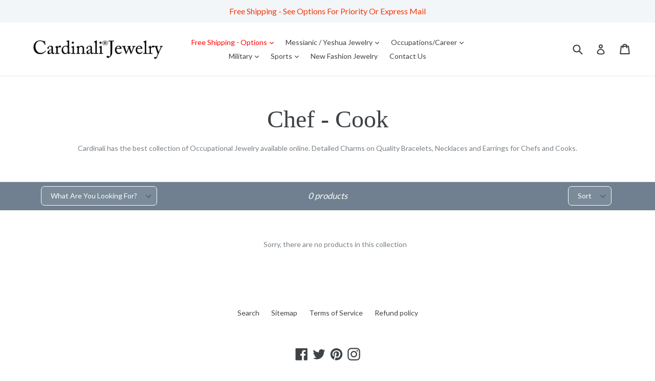

--- FILE ---
content_type: text/html; charset=utf-8
request_url: https://cardinalijewelry.com/collections/chef-cook
body_size: 28393
content:
<!doctype html>
<!--[if IE 9]> <html class="ie9 no-js" lang="en"> <![endif]-->
<!--[if (gt IE 9)|!(IE)]><!--> <html class="no-js" lang="en"> <!--<![endif]-->
<head>
  <meta charset="utf-8">
  <meta http-equiv="X-UA-Compatible" content="IE=edge,chrome=1">
  <meta name="viewport" content="width=device-width,initial-scale=1">
  <meta name="theme-color" content="#7796a8">
  <link rel="canonical" href="https://cardinalijewelry.com/collections/chef-cook">
<meta name="google-site-verification" content="bY-PbNgAe-R05AdQvaqE0p-n0_5mLthKrttraLFw5zY" />
  <!-- Global site tag (gtag.js) - Google Analytics -->
<script async src="https://www.googletagmanager.com/gtag/js?id=UA-61491913-1"></script>
<script>
  window.dataLayer = window.dataLayer || [];
  function gtag(){dataLayer.push(arguments);}
  gtag('js', new Date());

  gtag('config', 'UA-61491913-1');
</script>
  
<meta name="google-site-verification" content="p7BKSF_KBNGP4x442jI7AaFZzO1WLryk_UZ0ht2KJQU" />
<meta name="p:domain_verify" content="64adb8b517a647988c04c2bcc1618a88"/>
  
  
  <!-- this is where hidden stuff goes -->
<div style="display:none">
<h1>Sampson Delton Cotten in San Antonio</h1>
<p>Sampson Delton Cotten in San Antonio</p>
</div>
<!-- this is where hidden stuff ends-->
  
  <!-- Facebook Pixel Code -->
<script>
  !function(f,b,e,v,n,t,s)
  {if(f.fbq)return;n=f.fbq=function(){n.callMethod?
  n.callMethod.apply(n,arguments):n.queue.push(arguments)};
  if(!f._fbq)f._fbq=n;n.push=n;n.loaded=!0;n.version='2.0';
  n.queue=[];t=b.createElement(e);t.async=!0;
  t.src=v;s=b.getElementsByTagName(e)[0];
  s.parentNode.insertBefore(t,s)}(window, document,'script',
  'https://connect.facebook.net/en_US/fbevents.js');
  fbq('init', '152292772065551');
  fbq('track', 'PageView');
</script>
<noscript><img height="1" width="1" style="display:none"
  src="https://www.facebook.com/tr?id=152292772065551&ev=PageView&noscript=1"
/></noscript>
<!-- End Facebook Pixel Code -->
  
  
    <link rel="shortcut icon" href="//cardinalijewelry.com/cdn/shop/files/ColorExplosion_Header_32x32.jpg?v=1613157175" type="image/png">
  

  
  <title>
    Cardinali Jewelry™ | Jobs &amp; Career | Chef - Cook
    
    
    
      &ndash; Cardinali®Jewelry
    
  </title>
	<!-- EGGFLOW SCRIPT START --><script src="//auth.eggflow.com/scripts/secure.js?tid=5d7e642207626" async></script><!-- EGGFLOW SCRIPT END -->

  
    <meta name="description" content="Cardinali has the best collection of Occupational Jewelry available online. Detailed Charms on Quality Bracelets, Necklaces and Earrings for Chefs and Cooks.">
  

  <!-- /snippets/social-meta-tags.liquid -->




<meta property="og:site_name" content="Cardinali®Jewelry">
<meta property="og:url" content="https://cardinalijewelry.com/collections/chef-cook">
<meta property="og:title" content="Chef - Cook">
<meta property="og:type" content="product.group">
<meta property="og:description" content="Cardinali has the best collection of Occupational Jewelry available online. Detailed Charms on Quality Bracelets, Necklaces and Earrings for Chefs and Cooks.">

<meta property="og:image" content="http://cardinalijewelry.com/cdn/shop/files/CardinaliJewelry-StackedLOGO_1200x1200.jpg?v=1613157175">
<meta property="og:image:secure_url" content="https://cardinalijewelry.com/cdn/shop/files/CardinaliJewelry-StackedLOGO_1200x1200.jpg?v=1613157175">


  <meta name="twitter:site" content="@cardinalijewlry">

<meta name="twitter:card" content="summary_large_image">
<meta name="twitter:title" content="Chef - Cook">
<meta name="twitter:description" content="Cardinali has the best collection of Occupational Jewelry available online. Detailed Charms on Quality Bracelets, Necklaces and Earrings for Chefs and Cooks.">


  <link href="//cardinalijewelry.com/cdn/shop/t/1/assets/theme.scss.css?v=67995084817795232921755727680" rel="stylesheet" type="text/css" media="all" />
  

  <link href="//fonts.googleapis.com/css?family=Lato:400,700" rel="stylesheet" type="text/css" media="all" />




  <script>
    var theme = {
      strings: {
        addToCart: "Add to cart",
        soldOut: "Sold out",
        unavailable: "Unavailable",
        showMore: "Show More",
        showLess: "Show Less",
        addressError: "Error looking up that address",
        addressNoResults: "No results for that address",
        addressQueryLimit: "You have exceeded the Google API usage limit. Consider upgrading to a \u003ca href=\"https:\/\/developers.google.com\/maps\/premium\/usage-limits\"\u003ePremium Plan\u003c\/a\u003e.",
        authError: "There was a problem authenticating your Google Maps account."
      },
      moneyFormat: "${{amount}}"
    }

    document.documentElement.className = document.documentElement.className.replace('no-js', 'js');
  </script>

  <!--[if (lte IE 9) ]><script src="//cardinalijewelry.com/cdn/shop/t/1/assets/match-media.min.js?v=22265819453975888031511797588" type="text/javascript"></script><![endif]-->

  

  <!--[if (gt IE 9)|!(IE)]><!--><script src="//cardinalijewelry.com/cdn/shop/t/1/assets/lazysizes.js?v=68441465964607740661511797588" async="async"></script><!--<![endif]-->
  <!--[if lte IE 9]><script src="//cardinalijewelry.com/cdn/shop/t/1/assets/lazysizes.min.js?v=74"></script><![endif]-->

  <!--[if (gt IE 9)|!(IE)]><!--><script src="//cardinalijewelry.com/cdn/shop/t/1/assets/vendor.js?v=136118274122071307521511797588" defer="defer"></script><!--<![endif]-->
  <!--[if lte IE 9]><script src="//cardinalijewelry.com/cdn/shop/t/1/assets/vendor.js?v=136118274122071307521511797588"></script><![endif]-->

  <!--[if (gt IE 9)|!(IE)]><!--><script src="//cardinalijewelry.com/cdn/shop/t/1/assets/theme.js?v=183330323817343037491511797588" defer="defer"></script><!--<![endif]-->
  <!--[if lte IE 9]><script src="//cardinalijewelry.com/cdn/shop/t/1/assets/theme.js?v=183330323817343037491511797588"></script><![endif]-->

  <script>window.performance && window.performance.mark && window.performance.mark('shopify.content_for_header.start');</script><meta name="google-site-verification" content="p7BKSF_KBNGP4x442jI7AaFZzO1WLryk_UZ0ht2KJQU">
<meta name="google-site-verification" content="y4gJ6yMf80B_jUqa-y28kBWbwkQA_uMRNC8VzPBDxmQ">
<meta id="shopify-digital-wallet" name="shopify-digital-wallet" content="/25891346/digital_wallets/dialog">
<meta name="shopify-checkout-api-token" content="b775bb6effdf22491690930a5f9d1f78">
<meta id="in-context-paypal-metadata" data-shop-id="25891346" data-venmo-supported="false" data-environment="production" data-locale="en_US" data-paypal-v4="true" data-currency="USD">
<link rel="alternate" type="application/atom+xml" title="Feed" href="/collections/chef-cook.atom" />
<link rel="alternate" type="application/json+oembed" href="https://cardinalijewelry.com/collections/chef-cook.oembed">
<script async="async" src="/checkouts/internal/preloads.js?locale=en-US"></script>
<link rel="preconnect" href="https://shop.app" crossorigin="anonymous">
<script async="async" src="https://shop.app/checkouts/internal/preloads.js?locale=en-US&shop_id=25891346" crossorigin="anonymous"></script>
<script id="apple-pay-shop-capabilities" type="application/json">{"shopId":25891346,"countryCode":"US","currencyCode":"USD","merchantCapabilities":["supports3DS"],"merchantId":"gid:\/\/shopify\/Shop\/25891346","merchantName":"Cardinali®Jewelry","requiredBillingContactFields":["postalAddress","email"],"requiredShippingContactFields":["postalAddress","email"],"shippingType":"shipping","supportedNetworks":["visa","masterCard","amex","discover","elo","jcb"],"total":{"type":"pending","label":"Cardinali®Jewelry","amount":"1.00"},"shopifyPaymentsEnabled":true,"supportsSubscriptions":true}</script>
<script id="shopify-features" type="application/json">{"accessToken":"b775bb6effdf22491690930a5f9d1f78","betas":["rich-media-storefront-analytics"],"domain":"cardinalijewelry.com","predictiveSearch":true,"shopId":25891346,"locale":"en"}</script>
<script>var Shopify = Shopify || {};
Shopify.shop = "cardinali-jewelry.myshopify.com";
Shopify.locale = "en";
Shopify.currency = {"active":"USD","rate":"1.0"};
Shopify.country = "US";
Shopify.theme = {"name":"Debut","id":12426706987,"schema_name":"Debut","schema_version":"1.9.0","theme_store_id":796,"role":"main"};
Shopify.theme.handle = "null";
Shopify.theme.style = {"id":null,"handle":null};
Shopify.cdnHost = "cardinalijewelry.com/cdn";
Shopify.routes = Shopify.routes || {};
Shopify.routes.root = "/";</script>
<script type="module">!function(o){(o.Shopify=o.Shopify||{}).modules=!0}(window);</script>
<script>!function(o){function n(){var o=[];function n(){o.push(Array.prototype.slice.apply(arguments))}return n.q=o,n}var t=o.Shopify=o.Shopify||{};t.loadFeatures=n(),t.autoloadFeatures=n()}(window);</script>
<script>
  window.ShopifyPay = window.ShopifyPay || {};
  window.ShopifyPay.apiHost = "shop.app\/pay";
  window.ShopifyPay.redirectState = null;
</script>
<script id="shop-js-analytics" type="application/json">{"pageType":"collection"}</script>
<script defer="defer" async type="module" src="//cardinalijewelry.com/cdn/shopifycloud/shop-js/modules/v2/client.init-shop-cart-sync_C5BV16lS.en.esm.js"></script>
<script defer="defer" async type="module" src="//cardinalijewelry.com/cdn/shopifycloud/shop-js/modules/v2/chunk.common_CygWptCX.esm.js"></script>
<script type="module">
  await import("//cardinalijewelry.com/cdn/shopifycloud/shop-js/modules/v2/client.init-shop-cart-sync_C5BV16lS.en.esm.js");
await import("//cardinalijewelry.com/cdn/shopifycloud/shop-js/modules/v2/chunk.common_CygWptCX.esm.js");

  window.Shopify.SignInWithShop?.initShopCartSync?.({"fedCMEnabled":true,"windoidEnabled":true});

</script>
<script>
  window.Shopify = window.Shopify || {};
  if (!window.Shopify.featureAssets) window.Shopify.featureAssets = {};
  window.Shopify.featureAssets['shop-js'] = {"shop-cart-sync":["modules/v2/client.shop-cart-sync_ZFArdW7E.en.esm.js","modules/v2/chunk.common_CygWptCX.esm.js"],"init-fed-cm":["modules/v2/client.init-fed-cm_CmiC4vf6.en.esm.js","modules/v2/chunk.common_CygWptCX.esm.js"],"shop-button":["modules/v2/client.shop-button_tlx5R9nI.en.esm.js","modules/v2/chunk.common_CygWptCX.esm.js"],"shop-cash-offers":["modules/v2/client.shop-cash-offers_DOA2yAJr.en.esm.js","modules/v2/chunk.common_CygWptCX.esm.js","modules/v2/chunk.modal_D71HUcav.esm.js"],"init-windoid":["modules/v2/client.init-windoid_sURxWdc1.en.esm.js","modules/v2/chunk.common_CygWptCX.esm.js"],"shop-toast-manager":["modules/v2/client.shop-toast-manager_ClPi3nE9.en.esm.js","modules/v2/chunk.common_CygWptCX.esm.js"],"init-shop-email-lookup-coordinator":["modules/v2/client.init-shop-email-lookup-coordinator_B8hsDcYM.en.esm.js","modules/v2/chunk.common_CygWptCX.esm.js"],"init-shop-cart-sync":["modules/v2/client.init-shop-cart-sync_C5BV16lS.en.esm.js","modules/v2/chunk.common_CygWptCX.esm.js"],"avatar":["modules/v2/client.avatar_BTnouDA3.en.esm.js"],"pay-button":["modules/v2/client.pay-button_FdsNuTd3.en.esm.js","modules/v2/chunk.common_CygWptCX.esm.js"],"init-customer-accounts":["modules/v2/client.init-customer-accounts_DxDtT_ad.en.esm.js","modules/v2/client.shop-login-button_C5VAVYt1.en.esm.js","modules/v2/chunk.common_CygWptCX.esm.js","modules/v2/chunk.modal_D71HUcav.esm.js"],"init-shop-for-new-customer-accounts":["modules/v2/client.init-shop-for-new-customer-accounts_ChsxoAhi.en.esm.js","modules/v2/client.shop-login-button_C5VAVYt1.en.esm.js","modules/v2/chunk.common_CygWptCX.esm.js","modules/v2/chunk.modal_D71HUcav.esm.js"],"shop-login-button":["modules/v2/client.shop-login-button_C5VAVYt1.en.esm.js","modules/v2/chunk.common_CygWptCX.esm.js","modules/v2/chunk.modal_D71HUcav.esm.js"],"init-customer-accounts-sign-up":["modules/v2/client.init-customer-accounts-sign-up_CPSyQ0Tj.en.esm.js","modules/v2/client.shop-login-button_C5VAVYt1.en.esm.js","modules/v2/chunk.common_CygWptCX.esm.js","modules/v2/chunk.modal_D71HUcav.esm.js"],"shop-follow-button":["modules/v2/client.shop-follow-button_Cva4Ekp9.en.esm.js","modules/v2/chunk.common_CygWptCX.esm.js","modules/v2/chunk.modal_D71HUcav.esm.js"],"checkout-modal":["modules/v2/client.checkout-modal_BPM8l0SH.en.esm.js","modules/v2/chunk.common_CygWptCX.esm.js","modules/v2/chunk.modal_D71HUcav.esm.js"],"lead-capture":["modules/v2/client.lead-capture_Bi8yE_yS.en.esm.js","modules/v2/chunk.common_CygWptCX.esm.js","modules/v2/chunk.modal_D71HUcav.esm.js"],"shop-login":["modules/v2/client.shop-login_D6lNrXab.en.esm.js","modules/v2/chunk.common_CygWptCX.esm.js","modules/v2/chunk.modal_D71HUcav.esm.js"],"payment-terms":["modules/v2/client.payment-terms_CZxnsJam.en.esm.js","modules/v2/chunk.common_CygWptCX.esm.js","modules/v2/chunk.modal_D71HUcav.esm.js"]};
</script>
<script>(function() {
  var isLoaded = false;
  function asyncLoad() {
    if (isLoaded) return;
    isLoaded = true;
    var urls = ["https:\/\/cdn.eggflow.com\/v1\/en_US\/restriction.js?init=5d7e642207626\u0026app=block_country\u0026shop=cardinali-jewelry.myshopify.com"];
    for (var i = 0; i < urls.length; i++) {
      var s = document.createElement('script');
      s.type = 'text/javascript';
      s.async = true;
      s.src = urls[i];
      var x = document.getElementsByTagName('script')[0];
      x.parentNode.insertBefore(s, x);
    }
  };
  if(window.attachEvent) {
    window.attachEvent('onload', asyncLoad);
  } else {
    window.addEventListener('load', asyncLoad, false);
  }
})();</script>
<script id="__st">var __st={"a":25891346,"offset":-21600,"reqid":"8bb87cad-7063-4e28-80f3-cb168a662fc4-1768806658","pageurl":"cardinalijewelry.com\/collections\/chef-cook","u":"274d02e93ac8","p":"collection","rtyp":"collection","rid":27809480747};</script>
<script>window.ShopifyPaypalV4VisibilityTracking = true;</script>
<script id="captcha-bootstrap">!function(){'use strict';const t='contact',e='account',n='new_comment',o=[[t,t],['blogs',n],['comments',n],[t,'customer']],c=[[e,'customer_login'],[e,'guest_login'],[e,'recover_customer_password'],[e,'create_customer']],r=t=>t.map((([t,e])=>`form[action*='/${t}']:not([data-nocaptcha='true']) input[name='form_type'][value='${e}']`)).join(','),a=t=>()=>t?[...document.querySelectorAll(t)].map((t=>t.form)):[];function s(){const t=[...o],e=r(t);return a(e)}const i='password',u='form_key',d=['recaptcha-v3-token','g-recaptcha-response','h-captcha-response',i],f=()=>{try{return window.sessionStorage}catch{return}},m='__shopify_v',_=t=>t.elements[u];function p(t,e,n=!1){try{const o=window.sessionStorage,c=JSON.parse(o.getItem(e)),{data:r}=function(t){const{data:e,action:n}=t;return t[m]||n?{data:e,action:n}:{data:t,action:n}}(c);for(const[e,n]of Object.entries(r))t.elements[e]&&(t.elements[e].value=n);n&&o.removeItem(e)}catch(o){console.error('form repopulation failed',{error:o})}}const l='form_type',E='cptcha';function T(t){t.dataset[E]=!0}const w=window,h=w.document,L='Shopify',v='ce_forms',y='captcha';let A=!1;((t,e)=>{const n=(g='f06e6c50-85a8-45c8-87d0-21a2b65856fe',I='https://cdn.shopify.com/shopifycloud/storefront-forms-hcaptcha/ce_storefront_forms_captcha_hcaptcha.v1.5.2.iife.js',D={infoText:'Protected by hCaptcha',privacyText:'Privacy',termsText:'Terms'},(t,e,n)=>{const o=w[L][v],c=o.bindForm;if(c)return c(t,g,e,D).then(n);var r;o.q.push([[t,g,e,D],n]),r=I,A||(h.body.append(Object.assign(h.createElement('script'),{id:'captcha-provider',async:!0,src:r})),A=!0)});var g,I,D;w[L]=w[L]||{},w[L][v]=w[L][v]||{},w[L][v].q=[],w[L][y]=w[L][y]||{},w[L][y].protect=function(t,e){n(t,void 0,e),T(t)},Object.freeze(w[L][y]),function(t,e,n,w,h,L){const[v,y,A,g]=function(t,e,n){const i=e?o:[],u=t?c:[],d=[...i,...u],f=r(d),m=r(i),_=r(d.filter((([t,e])=>n.includes(e))));return[a(f),a(m),a(_),s()]}(w,h,L),I=t=>{const e=t.target;return e instanceof HTMLFormElement?e:e&&e.form},D=t=>v().includes(t);t.addEventListener('submit',(t=>{const e=I(t);if(!e)return;const n=D(e)&&!e.dataset.hcaptchaBound&&!e.dataset.recaptchaBound,o=_(e),c=g().includes(e)&&(!o||!o.value);(n||c)&&t.preventDefault(),c&&!n&&(function(t){try{if(!f())return;!function(t){const e=f();if(!e)return;const n=_(t);if(!n)return;const o=n.value;o&&e.removeItem(o)}(t);const e=Array.from(Array(32),(()=>Math.random().toString(36)[2])).join('');!function(t,e){_(t)||t.append(Object.assign(document.createElement('input'),{type:'hidden',name:u})),t.elements[u].value=e}(t,e),function(t,e){const n=f();if(!n)return;const o=[...t.querySelectorAll(`input[type='${i}']`)].map((({name:t})=>t)),c=[...d,...o],r={};for(const[a,s]of new FormData(t).entries())c.includes(a)||(r[a]=s);n.setItem(e,JSON.stringify({[m]:1,action:t.action,data:r}))}(t,e)}catch(e){console.error('failed to persist form',e)}}(e),e.submit())}));const S=(t,e)=>{t&&!t.dataset[E]&&(n(t,e.some((e=>e===t))),T(t))};for(const o of['focusin','change'])t.addEventListener(o,(t=>{const e=I(t);D(e)&&S(e,y())}));const B=e.get('form_key'),M=e.get(l),P=B&&M;t.addEventListener('DOMContentLoaded',(()=>{const t=y();if(P)for(const e of t)e.elements[l].value===M&&p(e,B);[...new Set([...A(),...v().filter((t=>'true'===t.dataset.shopifyCaptcha))])].forEach((e=>S(e,t)))}))}(h,new URLSearchParams(w.location.search),n,t,e,['guest_login'])})(!0,!0)}();</script>
<script integrity="sha256-4kQ18oKyAcykRKYeNunJcIwy7WH5gtpwJnB7kiuLZ1E=" data-source-attribution="shopify.loadfeatures" defer="defer" src="//cardinalijewelry.com/cdn/shopifycloud/storefront/assets/storefront/load_feature-a0a9edcb.js" crossorigin="anonymous"></script>
<script crossorigin="anonymous" defer="defer" src="//cardinalijewelry.com/cdn/shopifycloud/storefront/assets/shopify_pay/storefront-65b4c6d7.js?v=20250812"></script>
<script data-source-attribution="shopify.dynamic_checkout.dynamic.init">var Shopify=Shopify||{};Shopify.PaymentButton=Shopify.PaymentButton||{isStorefrontPortableWallets:!0,init:function(){window.Shopify.PaymentButton.init=function(){};var t=document.createElement("script");t.src="https://cardinalijewelry.com/cdn/shopifycloud/portable-wallets/latest/portable-wallets.en.js",t.type="module",document.head.appendChild(t)}};
</script>
<script data-source-attribution="shopify.dynamic_checkout.buyer_consent">
  function portableWalletsHideBuyerConsent(e){var t=document.getElementById("shopify-buyer-consent"),n=document.getElementById("shopify-subscription-policy-button");t&&n&&(t.classList.add("hidden"),t.setAttribute("aria-hidden","true"),n.removeEventListener("click",e))}function portableWalletsShowBuyerConsent(e){var t=document.getElementById("shopify-buyer-consent"),n=document.getElementById("shopify-subscription-policy-button");t&&n&&(t.classList.remove("hidden"),t.removeAttribute("aria-hidden"),n.addEventListener("click",e))}window.Shopify?.PaymentButton&&(window.Shopify.PaymentButton.hideBuyerConsent=portableWalletsHideBuyerConsent,window.Shopify.PaymentButton.showBuyerConsent=portableWalletsShowBuyerConsent);
</script>
<script data-source-attribution="shopify.dynamic_checkout.cart.bootstrap">document.addEventListener("DOMContentLoaded",(function(){function t(){return document.querySelector("shopify-accelerated-checkout-cart, shopify-accelerated-checkout")}if(t())Shopify.PaymentButton.init();else{new MutationObserver((function(e,n){t()&&(Shopify.PaymentButton.init(),n.disconnect())})).observe(document.body,{childList:!0,subtree:!0})}}));
</script>
<link id="shopify-accelerated-checkout-styles" rel="stylesheet" media="screen" href="https://cardinalijewelry.com/cdn/shopifycloud/portable-wallets/latest/accelerated-checkout-backwards-compat.css" crossorigin="anonymous">
<style id="shopify-accelerated-checkout-cart">
        #shopify-buyer-consent {
  margin-top: 1em;
  display: inline-block;
  width: 100%;
}

#shopify-buyer-consent.hidden {
  display: none;
}

#shopify-subscription-policy-button {
  background: none;
  border: none;
  padding: 0;
  text-decoration: underline;
  font-size: inherit;
  cursor: pointer;
}

#shopify-subscription-policy-button::before {
  box-shadow: none;
}

      </style>

<script>window.performance && window.performance.mark && window.performance.mark('shopify.content_for_header.end');</script>
<link href="https://monorail-edge.shopifysvc.com" rel="dns-prefetch">
<script>(function(){if ("sendBeacon" in navigator && "performance" in window) {try {var session_token_from_headers = performance.getEntriesByType('navigation')[0].serverTiming.find(x => x.name == '_s').description;} catch {var session_token_from_headers = undefined;}var session_cookie_matches = document.cookie.match(/_shopify_s=([^;]*)/);var session_token_from_cookie = session_cookie_matches && session_cookie_matches.length === 2 ? session_cookie_matches[1] : "";var session_token = session_token_from_headers || session_token_from_cookie || "";function handle_abandonment_event(e) {var entries = performance.getEntries().filter(function(entry) {return /monorail-edge.shopifysvc.com/.test(entry.name);});if (!window.abandonment_tracked && entries.length === 0) {window.abandonment_tracked = true;var currentMs = Date.now();var navigation_start = performance.timing.navigationStart;var payload = {shop_id: 25891346,url: window.location.href,navigation_start,duration: currentMs - navigation_start,session_token,page_type: "collection"};window.navigator.sendBeacon("https://monorail-edge.shopifysvc.com/v1/produce", JSON.stringify({schema_id: "online_store_buyer_site_abandonment/1.1",payload: payload,metadata: {event_created_at_ms: currentMs,event_sent_at_ms: currentMs}}));}}window.addEventListener('pagehide', handle_abandonment_event);}}());</script>
<script id="web-pixels-manager-setup">(function e(e,d,r,n,o){if(void 0===o&&(o={}),!Boolean(null===(a=null===(i=window.Shopify)||void 0===i?void 0:i.analytics)||void 0===a?void 0:a.replayQueue)){var i,a;window.Shopify=window.Shopify||{};var t=window.Shopify;t.analytics=t.analytics||{};var s=t.analytics;s.replayQueue=[],s.publish=function(e,d,r){return s.replayQueue.push([e,d,r]),!0};try{self.performance.mark("wpm:start")}catch(e){}var l=function(){var e={modern:/Edge?\/(1{2}[4-9]|1[2-9]\d|[2-9]\d{2}|\d{4,})\.\d+(\.\d+|)|Firefox\/(1{2}[4-9]|1[2-9]\d|[2-9]\d{2}|\d{4,})\.\d+(\.\d+|)|Chrom(ium|e)\/(9{2}|\d{3,})\.\d+(\.\d+|)|(Maci|X1{2}).+ Version\/(15\.\d+|(1[6-9]|[2-9]\d|\d{3,})\.\d+)([,.]\d+|)( \(\w+\)|)( Mobile\/\w+|) Safari\/|Chrome.+OPR\/(9{2}|\d{3,})\.\d+\.\d+|(CPU[ +]OS|iPhone[ +]OS|CPU[ +]iPhone|CPU IPhone OS|CPU iPad OS)[ +]+(15[._]\d+|(1[6-9]|[2-9]\d|\d{3,})[._]\d+)([._]\d+|)|Android:?[ /-](13[3-9]|1[4-9]\d|[2-9]\d{2}|\d{4,})(\.\d+|)(\.\d+|)|Android.+Firefox\/(13[5-9]|1[4-9]\d|[2-9]\d{2}|\d{4,})\.\d+(\.\d+|)|Android.+Chrom(ium|e)\/(13[3-9]|1[4-9]\d|[2-9]\d{2}|\d{4,})\.\d+(\.\d+|)|SamsungBrowser\/([2-9]\d|\d{3,})\.\d+/,legacy:/Edge?\/(1[6-9]|[2-9]\d|\d{3,})\.\d+(\.\d+|)|Firefox\/(5[4-9]|[6-9]\d|\d{3,})\.\d+(\.\d+|)|Chrom(ium|e)\/(5[1-9]|[6-9]\d|\d{3,})\.\d+(\.\d+|)([\d.]+$|.*Safari\/(?![\d.]+ Edge\/[\d.]+$))|(Maci|X1{2}).+ Version\/(10\.\d+|(1[1-9]|[2-9]\d|\d{3,})\.\d+)([,.]\d+|)( \(\w+\)|)( Mobile\/\w+|) Safari\/|Chrome.+OPR\/(3[89]|[4-9]\d|\d{3,})\.\d+\.\d+|(CPU[ +]OS|iPhone[ +]OS|CPU[ +]iPhone|CPU IPhone OS|CPU iPad OS)[ +]+(10[._]\d+|(1[1-9]|[2-9]\d|\d{3,})[._]\d+)([._]\d+|)|Android:?[ /-](13[3-9]|1[4-9]\d|[2-9]\d{2}|\d{4,})(\.\d+|)(\.\d+|)|Mobile Safari.+OPR\/([89]\d|\d{3,})\.\d+\.\d+|Android.+Firefox\/(13[5-9]|1[4-9]\d|[2-9]\d{2}|\d{4,})\.\d+(\.\d+|)|Android.+Chrom(ium|e)\/(13[3-9]|1[4-9]\d|[2-9]\d{2}|\d{4,})\.\d+(\.\d+|)|Android.+(UC? ?Browser|UCWEB|U3)[ /]?(15\.([5-9]|\d{2,})|(1[6-9]|[2-9]\d|\d{3,})\.\d+)\.\d+|SamsungBrowser\/(5\.\d+|([6-9]|\d{2,})\.\d+)|Android.+MQ{2}Browser\/(14(\.(9|\d{2,})|)|(1[5-9]|[2-9]\d|\d{3,})(\.\d+|))(\.\d+|)|K[Aa][Ii]OS\/(3\.\d+|([4-9]|\d{2,})\.\d+)(\.\d+|)/},d=e.modern,r=e.legacy,n=navigator.userAgent;return n.match(d)?"modern":n.match(r)?"legacy":"unknown"}(),u="modern"===l?"modern":"legacy",c=(null!=n?n:{modern:"",legacy:""})[u],f=function(e){return[e.baseUrl,"/wpm","/b",e.hashVersion,"modern"===e.buildTarget?"m":"l",".js"].join("")}({baseUrl:d,hashVersion:r,buildTarget:u}),m=function(e){var d=e.version,r=e.bundleTarget,n=e.surface,o=e.pageUrl,i=e.monorailEndpoint;return{emit:function(e){var a=e.status,t=e.errorMsg,s=(new Date).getTime(),l=JSON.stringify({metadata:{event_sent_at_ms:s},events:[{schema_id:"web_pixels_manager_load/3.1",payload:{version:d,bundle_target:r,page_url:o,status:a,surface:n,error_msg:t},metadata:{event_created_at_ms:s}}]});if(!i)return console&&console.warn&&console.warn("[Web Pixels Manager] No Monorail endpoint provided, skipping logging."),!1;try{return self.navigator.sendBeacon.bind(self.navigator)(i,l)}catch(e){}var u=new XMLHttpRequest;try{return u.open("POST",i,!0),u.setRequestHeader("Content-Type","text/plain"),u.send(l),!0}catch(e){return console&&console.warn&&console.warn("[Web Pixels Manager] Got an unhandled error while logging to Monorail."),!1}}}}({version:r,bundleTarget:l,surface:e.surface,pageUrl:self.location.href,monorailEndpoint:e.monorailEndpoint});try{o.browserTarget=l,function(e){var d=e.src,r=e.async,n=void 0===r||r,o=e.onload,i=e.onerror,a=e.sri,t=e.scriptDataAttributes,s=void 0===t?{}:t,l=document.createElement("script"),u=document.querySelector("head"),c=document.querySelector("body");if(l.async=n,l.src=d,a&&(l.integrity=a,l.crossOrigin="anonymous"),s)for(var f in s)if(Object.prototype.hasOwnProperty.call(s,f))try{l.dataset[f]=s[f]}catch(e){}if(o&&l.addEventListener("load",o),i&&l.addEventListener("error",i),u)u.appendChild(l);else{if(!c)throw new Error("Did not find a head or body element to append the script");c.appendChild(l)}}({src:f,async:!0,onload:function(){if(!function(){var e,d;return Boolean(null===(d=null===(e=window.Shopify)||void 0===e?void 0:e.analytics)||void 0===d?void 0:d.initialized)}()){var d=window.webPixelsManager.init(e)||void 0;if(d){var r=window.Shopify.analytics;r.replayQueue.forEach((function(e){var r=e[0],n=e[1],o=e[2];d.publishCustomEvent(r,n,o)})),r.replayQueue=[],r.publish=d.publishCustomEvent,r.visitor=d.visitor,r.initialized=!0}}},onerror:function(){return m.emit({status:"failed",errorMsg:"".concat(f," has failed to load")})},sri:function(e){var d=/^sha384-[A-Za-z0-9+/=]+$/;return"string"==typeof e&&d.test(e)}(c)?c:"",scriptDataAttributes:o}),m.emit({status:"loading"})}catch(e){m.emit({status:"failed",errorMsg:(null==e?void 0:e.message)||"Unknown error"})}}})({shopId: 25891346,storefrontBaseUrl: "https://cardinalijewelry.com",extensionsBaseUrl: "https://extensions.shopifycdn.com/cdn/shopifycloud/web-pixels-manager",monorailEndpoint: "https://monorail-edge.shopifysvc.com/unstable/produce_batch",surface: "storefront-renderer",enabledBetaFlags: ["2dca8a86"],webPixelsConfigList: [{"id":"552763591","configuration":"{\"config\":\"{\\\"pixel_id\\\":\\\"GT-KT5C9DN\\\",\\\"target_country\\\":\\\"US\\\",\\\"gtag_events\\\":[{\\\"type\\\":\\\"purchase\\\",\\\"action_label\\\":\\\"MC-36QQ31BL80\\\"},{\\\"type\\\":\\\"page_view\\\",\\\"action_label\\\":\\\"MC-36QQ31BL80\\\"},{\\\"type\\\":\\\"view_item\\\",\\\"action_label\\\":\\\"MC-36QQ31BL80\\\"}],\\\"enable_monitoring_mode\\\":false}\"}","eventPayloadVersion":"v1","runtimeContext":"OPEN","scriptVersion":"b2a88bafab3e21179ed38636efcd8a93","type":"APP","apiClientId":1780363,"privacyPurposes":[],"dataSharingAdjustments":{"protectedCustomerApprovalScopes":["read_customer_address","read_customer_email","read_customer_name","read_customer_personal_data","read_customer_phone"]}},{"id":"65568967","eventPayloadVersion":"v1","runtimeContext":"LAX","scriptVersion":"1","type":"CUSTOM","privacyPurposes":["MARKETING"],"name":"Meta pixel (migrated)"},{"id":"98336967","eventPayloadVersion":"v1","runtimeContext":"LAX","scriptVersion":"1","type":"CUSTOM","privacyPurposes":["ANALYTICS"],"name":"Google Analytics tag (migrated)"},{"id":"shopify-app-pixel","configuration":"{}","eventPayloadVersion":"v1","runtimeContext":"STRICT","scriptVersion":"0450","apiClientId":"shopify-pixel","type":"APP","privacyPurposes":["ANALYTICS","MARKETING"]},{"id":"shopify-custom-pixel","eventPayloadVersion":"v1","runtimeContext":"LAX","scriptVersion":"0450","apiClientId":"shopify-pixel","type":"CUSTOM","privacyPurposes":["ANALYTICS","MARKETING"]}],isMerchantRequest: false,initData: {"shop":{"name":"Cardinali®Jewelry","paymentSettings":{"currencyCode":"USD"},"myshopifyDomain":"cardinali-jewelry.myshopify.com","countryCode":"US","storefrontUrl":"https:\/\/cardinalijewelry.com"},"customer":null,"cart":null,"checkout":null,"productVariants":[],"purchasingCompany":null},},"https://cardinalijewelry.com/cdn","fcfee988w5aeb613cpc8e4bc33m6693e112",{"modern":"","legacy":""},{"shopId":"25891346","storefrontBaseUrl":"https:\/\/cardinalijewelry.com","extensionBaseUrl":"https:\/\/extensions.shopifycdn.com\/cdn\/shopifycloud\/web-pixels-manager","surface":"storefront-renderer","enabledBetaFlags":"[\"2dca8a86\"]","isMerchantRequest":"false","hashVersion":"fcfee988w5aeb613cpc8e4bc33m6693e112","publish":"custom","events":"[[\"page_viewed\",{}],[\"collection_viewed\",{\"collection\":{\"id\":\"27809480747\",\"title\":\"Chef - Cook\",\"productVariants\":[]}}]]"});</script><script>
  window.ShopifyAnalytics = window.ShopifyAnalytics || {};
  window.ShopifyAnalytics.meta = window.ShopifyAnalytics.meta || {};
  window.ShopifyAnalytics.meta.currency = 'USD';
  var meta = {"products":[],"page":{"pageType":"collection","resourceType":"collection","resourceId":27809480747,"requestId":"8bb87cad-7063-4e28-80f3-cb168a662fc4-1768806658"}};
  for (var attr in meta) {
    window.ShopifyAnalytics.meta[attr] = meta[attr];
  }
</script>
<script class="analytics">
  (function () {
    var customDocumentWrite = function(content) {
      var jquery = null;

      if (window.jQuery) {
        jquery = window.jQuery;
      } else if (window.Checkout && window.Checkout.$) {
        jquery = window.Checkout.$;
      }

      if (jquery) {
        jquery('body').append(content);
      }
    };

    var hasLoggedConversion = function(token) {
      if (token) {
        return document.cookie.indexOf('loggedConversion=' + token) !== -1;
      }
      return false;
    }

    var setCookieIfConversion = function(token) {
      if (token) {
        var twoMonthsFromNow = new Date(Date.now());
        twoMonthsFromNow.setMonth(twoMonthsFromNow.getMonth() + 2);

        document.cookie = 'loggedConversion=' + token + '; expires=' + twoMonthsFromNow;
      }
    }

    var trekkie = window.ShopifyAnalytics.lib = window.trekkie = window.trekkie || [];
    if (trekkie.integrations) {
      return;
    }
    trekkie.methods = [
      'identify',
      'page',
      'ready',
      'track',
      'trackForm',
      'trackLink'
    ];
    trekkie.factory = function(method) {
      return function() {
        var args = Array.prototype.slice.call(arguments);
        args.unshift(method);
        trekkie.push(args);
        return trekkie;
      };
    };
    for (var i = 0; i < trekkie.methods.length; i++) {
      var key = trekkie.methods[i];
      trekkie[key] = trekkie.factory(key);
    }
    trekkie.load = function(config) {
      trekkie.config = config || {};
      trekkie.config.initialDocumentCookie = document.cookie;
      var first = document.getElementsByTagName('script')[0];
      var script = document.createElement('script');
      script.type = 'text/javascript';
      script.onerror = function(e) {
        var scriptFallback = document.createElement('script');
        scriptFallback.type = 'text/javascript';
        scriptFallback.onerror = function(error) {
                var Monorail = {
      produce: function produce(monorailDomain, schemaId, payload) {
        var currentMs = new Date().getTime();
        var event = {
          schema_id: schemaId,
          payload: payload,
          metadata: {
            event_created_at_ms: currentMs,
            event_sent_at_ms: currentMs
          }
        };
        return Monorail.sendRequest("https://" + monorailDomain + "/v1/produce", JSON.stringify(event));
      },
      sendRequest: function sendRequest(endpointUrl, payload) {
        // Try the sendBeacon API
        if (window && window.navigator && typeof window.navigator.sendBeacon === 'function' && typeof window.Blob === 'function' && !Monorail.isIos12()) {
          var blobData = new window.Blob([payload], {
            type: 'text/plain'
          });

          if (window.navigator.sendBeacon(endpointUrl, blobData)) {
            return true;
          } // sendBeacon was not successful

        } // XHR beacon

        var xhr = new XMLHttpRequest();

        try {
          xhr.open('POST', endpointUrl);
          xhr.setRequestHeader('Content-Type', 'text/plain');
          xhr.send(payload);
        } catch (e) {
          console.log(e);
        }

        return false;
      },
      isIos12: function isIos12() {
        return window.navigator.userAgent.lastIndexOf('iPhone; CPU iPhone OS 12_') !== -1 || window.navigator.userAgent.lastIndexOf('iPad; CPU OS 12_') !== -1;
      }
    };
    Monorail.produce('monorail-edge.shopifysvc.com',
      'trekkie_storefront_load_errors/1.1',
      {shop_id: 25891346,
      theme_id: 12426706987,
      app_name: "storefront",
      context_url: window.location.href,
      source_url: "//cardinalijewelry.com/cdn/s/trekkie.storefront.cd680fe47e6c39ca5d5df5f0a32d569bc48c0f27.min.js"});

        };
        scriptFallback.async = true;
        scriptFallback.src = '//cardinalijewelry.com/cdn/s/trekkie.storefront.cd680fe47e6c39ca5d5df5f0a32d569bc48c0f27.min.js';
        first.parentNode.insertBefore(scriptFallback, first);
      };
      script.async = true;
      script.src = '//cardinalijewelry.com/cdn/s/trekkie.storefront.cd680fe47e6c39ca5d5df5f0a32d569bc48c0f27.min.js';
      first.parentNode.insertBefore(script, first);
    };
    trekkie.load(
      {"Trekkie":{"appName":"storefront","development":false,"defaultAttributes":{"shopId":25891346,"isMerchantRequest":null,"themeId":12426706987,"themeCityHash":"482332956149113588","contentLanguage":"en","currency":"USD","eventMetadataId":"c9b496ab-e76f-41ee-ad5f-d9ab94fcb191"},"isServerSideCookieWritingEnabled":true,"monorailRegion":"shop_domain","enabledBetaFlags":["65f19447"]},"Session Attribution":{},"S2S":{"facebookCapiEnabled":false,"source":"trekkie-storefront-renderer","apiClientId":580111}}
    );

    var loaded = false;
    trekkie.ready(function() {
      if (loaded) return;
      loaded = true;

      window.ShopifyAnalytics.lib = window.trekkie;

      var originalDocumentWrite = document.write;
      document.write = customDocumentWrite;
      try { window.ShopifyAnalytics.merchantGoogleAnalytics.call(this); } catch(error) {};
      document.write = originalDocumentWrite;

      window.ShopifyAnalytics.lib.page(null,{"pageType":"collection","resourceType":"collection","resourceId":27809480747,"requestId":"8bb87cad-7063-4e28-80f3-cb168a662fc4-1768806658","shopifyEmitted":true});

      var match = window.location.pathname.match(/checkouts\/(.+)\/(thank_you|post_purchase)/)
      var token = match? match[1]: undefined;
      if (!hasLoggedConversion(token)) {
        setCookieIfConversion(token);
        window.ShopifyAnalytics.lib.track("Viewed Product Category",{"currency":"USD","category":"Collection: chef-cook","collectionName":"chef-cook","collectionId":27809480747,"nonInteraction":true},undefined,undefined,{"shopifyEmitted":true});
      }
    });


        var eventsListenerScript = document.createElement('script');
        eventsListenerScript.async = true;
        eventsListenerScript.src = "//cardinalijewelry.com/cdn/shopifycloud/storefront/assets/shop_events_listener-3da45d37.js";
        document.getElementsByTagName('head')[0].appendChild(eventsListenerScript);

})();</script>
  <script>
  if (!window.ga || (window.ga && typeof window.ga !== 'function')) {
    window.ga = function ga() {
      (window.ga.q = window.ga.q || []).push(arguments);
      if (window.Shopify && window.Shopify.analytics && typeof window.Shopify.analytics.publish === 'function') {
        window.Shopify.analytics.publish("ga_stub_called", {}, {sendTo: "google_osp_migration"});
      }
      console.error("Shopify's Google Analytics stub called with:", Array.from(arguments), "\nSee https://help.shopify.com/manual/promoting-marketing/pixels/pixel-migration#google for more information.");
    };
    if (window.Shopify && window.Shopify.analytics && typeof window.Shopify.analytics.publish === 'function') {
      window.Shopify.analytics.publish("ga_stub_initialized", {}, {sendTo: "google_osp_migration"});
    }
  }
</script>
<script
  defer
  src="https://cardinalijewelry.com/cdn/shopifycloud/perf-kit/shopify-perf-kit-3.0.4.min.js"
  data-application="storefront-renderer"
  data-shop-id="25891346"
  data-render-region="gcp-us-central1"
  data-page-type="collection"
  data-theme-instance-id="12426706987"
  data-theme-name="Debut"
  data-theme-version="1.9.0"
  data-monorail-region="shop_domain"
  data-resource-timing-sampling-rate="10"
  data-shs="true"
  data-shs-beacon="true"
  data-shs-export-with-fetch="true"
  data-shs-logs-sample-rate="1"
  data-shs-beacon-endpoint="https://cardinalijewelry.com/api/collect"
></script>
</head>

<style>
  .slideshow-wrapper {
    padding-top: 20px;
    background-color: #a12929;
}
  .filters-toolbar-wrapper {
    margin-bottom: 55px;
    background: slategray;
    color: white;
    font-size: large;
}
  .filters-toolbar__input {
    background-color: #7b8b99;
    border: 1 solid #0000;
    height: auto;
    color: white;
    border-radius: 7px;
    border: 1px solid white;
}
  .site-nav__dropdown {
    max-height: 366px;
    overflow-y: auto;
}
  .shippingbox {
  	background-color: red;
    color: white;
    font-size: 16px;
    padding: 10px;
    max-width: 300px;
    border-radius: 2px;
    text-align: center;
    vertical-align: middle;
    margin-top: 17px;
    font-weight: 700;
    font-family: "Big Caslon","Book Antiqua","Palatino Linotype",Georgia,serif;
  }
  
</style>


<body class="template-collection">

  <a class="in-page-link visually-hidden skip-link" href="#MainContent">Skip to content</a>

  <div id="SearchDrawer" class="search-bar drawer drawer--top">
    <div class="search-bar__table">
      <div class="search-bar__table-cell search-bar__form-wrapper">
        <form class="search search-bar__form" action="/search" method="get" role="search">
          <button class="search-bar__submit search__submit btn--link" type="submit">
            <svg aria-hidden="true" focusable="false" role="presentation" class="icon icon-search" viewBox="0 0 37 40"><path d="M35.6 36l-9.8-9.8c4.1-5.4 3.6-13.2-1.3-18.1-5.4-5.4-14.2-5.4-19.7 0-5.4 5.4-5.4 14.2 0 19.7 2.6 2.6 6.1 4.1 9.8 4.1 3 0 5.9-1 8.3-2.8l9.8 9.8c.4.4.9.6 1.4.6s1-.2 1.4-.6c.9-.9.9-2.1.1-2.9zm-20.9-8.2c-2.6 0-5.1-1-7-2.9-3.9-3.9-3.9-10.1 0-14C9.6 9 12.2 8 14.7 8s5.1 1 7 2.9c3.9 3.9 3.9 10.1 0 14-1.9 1.9-4.4 2.9-7 2.9z"/></svg>
            <span class="icon__fallback-text">Submit</span>
          </button>
          <input class="search__input search-bar__input" type="search" name="q" value="" placeholder="Search" aria-label="Search">
        </form>
      </div>
      <div class="search-bar__table-cell text-right">
        <button type="button" class="btn--link search-bar__close js-drawer-close">
          <svg aria-hidden="true" focusable="false" role="presentation" class="icon icon-close" viewBox="0 0 37 40"><path d="M21.3 23l11-11c.8-.8.8-2 0-2.8-.8-.8-2-.8-2.8 0l-11 11-11-11c-.8-.8-2-.8-2.8 0-.8.8-.8 2 0 2.8l11 11-11 11c-.8.8-.8 2 0 2.8.4.4.9.6 1.4.6s1-.2 1.4-.6l11-11 11 11c.4.4.9.6 1.4.6s1-.2 1.4-.6c.8-.8.8-2 0-2.8l-11-11z"/></svg>
          <span class="icon__fallback-text">Close search</span>
        </button>
      </div>
    </div>
  </div>

  <div id="shopify-section-header" class="shopify-section">
  <style>
    .notification-bar {
      background-color: #f2f6f8;
    }

    .notification-bar__message {
      color: #f83608;
    }

    
      .site-header__logo-image {
        max-width: 400px;
      }
    

    
      .site-header__logo-image {
        margin: 0;
      }
    
  </style>


<div data-section-id="header" data-section-type="header-section">
  <nav class="mobile-nav-wrapper medium-up--hide" role="navigation">
    <ul id="MobileNav" class="mobile-nav">
      
<li class="mobile-nav__item border-bottom">
          
            <button type="button" class="btn--link js-toggle-submenu mobile-nav__link" data-target="messianic-yeshua-jewelry-1" data-level="1">
              Messianic / Yeshua Jewelry
              <div class="mobile-nav__icon">
                <svg aria-hidden="true" focusable="false" role="presentation" class="icon icon-chevron-right" viewBox="0 0 284.49 498.98"><defs><style>.cls-1{fill:#231f20}</style></defs><path class="cls-1" d="M223.18 628.49a35 35 0 0 1-24.75-59.75L388.17 379 198.43 189.26a35 35 0 0 1 49.5-49.5l214.49 214.49a35 35 0 0 1 0 49.5L247.93 618.24a34.89 34.89 0 0 1-24.75 10.25z" transform="translate(-188.18 -129.51)"/></svg>
                <span class="icon__fallback-text">expand</span>
              </div>
            </button>
            <ul class="mobile-nav__dropdown" data-parent="messianic-yeshua-jewelry-1" data-level="2">
              <li class="mobile-nav__item border-bottom">
                <div class="mobile-nav__table">
                  <div class="mobile-nav__table-cell mobile-nav__return">
                    <button class="btn--link js-toggle-submenu mobile-nav__return-btn" type="button">
                      <svg aria-hidden="true" focusable="false" role="presentation" class="icon icon-chevron-left" viewBox="0 0 284.49 498.98"><defs><style>.cls-1{fill:#231f20}</style></defs><path class="cls-1" d="M437.67 129.51a35 35 0 0 1 24.75 59.75L272.67 379l189.75 189.74a35 35 0 1 1-49.5 49.5L198.43 403.75a35 35 0 0 1 0-49.5l214.49-214.49a34.89 34.89 0 0 1 24.75-10.25z" transform="translate(-188.18 -129.51)"/></svg>
                      <span class="icon__fallback-text">collapse</span>
                    </button>
                  </div>
                  <a href="/collections/messianic-yeshua-jewelry" class="mobile-nav__sublist-link mobile-nav__sublist-header">
                    Messianic / Yeshua Jewelry
                  </a>
                </div>
              </li>

              
                

                <li class="mobile-nav__item">
                  
                    <a href="https://cardinalijewelry.com/products/1793b9" class="mobile-nav__sublist-link">
                      Yeshua Jewelry
                    </a>
                  
                </li>
              
            </ul>
          
        </li>
      
<li class="mobile-nav__item border-bottom">
          
            <button type="button" class="btn--link js-toggle-submenu mobile-nav__link" data-target="occupations-career-2" data-level="1">
              Occupations/Career
              <div class="mobile-nav__icon">
                <svg aria-hidden="true" focusable="false" role="presentation" class="icon icon-chevron-right" viewBox="0 0 284.49 498.98"><defs><style>.cls-1{fill:#231f20}</style></defs><path class="cls-1" d="M223.18 628.49a35 35 0 0 1-24.75-59.75L388.17 379 198.43 189.26a35 35 0 0 1 49.5-49.5l214.49 214.49a35 35 0 0 1 0 49.5L247.93 618.24a34.89 34.89 0 0 1-24.75 10.25z" transform="translate(-188.18 -129.51)"/></svg>
                <span class="icon__fallback-text">expand</span>
              </div>
            </button>
            <ul class="mobile-nav__dropdown" data-parent="occupations-career-2" data-level="2">
              <li class="mobile-nav__item border-bottom">
                <div class="mobile-nav__table">
                  <div class="mobile-nav__table-cell mobile-nav__return">
                    <button class="btn--link js-toggle-submenu mobile-nav__return-btn" type="button">
                      <svg aria-hidden="true" focusable="false" role="presentation" class="icon icon-chevron-left" viewBox="0 0 284.49 498.98"><defs><style>.cls-1{fill:#231f20}</style></defs><path class="cls-1" d="M437.67 129.51a35 35 0 0 1 24.75 59.75L272.67 379l189.75 189.74a35 35 0 1 1-49.5 49.5L198.43 403.75a35 35 0 0 1 0-49.5l214.49-214.49a34.89 34.89 0 0 1 24.75-10.25z" transform="translate(-188.18 -129.51)"/></svg>
                      <span class="icon__fallback-text">collapse</span>
                    </button>
                  </div>
                  <a href="/collections/career" class="mobile-nav__sublist-link mobile-nav__sublist-header">
                    Occupations/Career
                  </a>
                </div>
              </li>

              
                

                <li class="mobile-nav__item border-bottom">
                  
                    <a href="/collections/hairdresser" class="mobile-nav__sublist-link">
                      Barber - Hairdresser
                    </a>
                  
                </li>
              
                

                <li class="mobile-nav__item border-bottom">
                  
                    <a href="/collections/bus-driver" class="mobile-nav__sublist-link">
                      Bus Driver
                    </a>
                  
                </li>
              
                

                <li class="mobile-nav__item border-bottom">
                  
                    <a href="/collections/chef-cook" class="mobile-nav__sublist-link">
                      Chef - Cook
                    </a>
                  
                </li>
              
                

                <li class="mobile-nav__item border-bottom">
                  
                    <a href="/collections/emt" class="mobile-nav__sublist-link">
                      EMT - Medical Techs
                    </a>
                  
                </li>
              
                

                <li class="mobile-nav__item border-bottom">
                  
                    <a href="/collections/farmer" class="mobile-nav__sublist-link">
                      Farmer - Rancher
                    </a>
                  
                </li>
              
                

                <li class="mobile-nav__item border-bottom">
                  
                    <a href="/collections/firefighter-firemen" class="mobile-nav__sublist-link">
                      Firefighter - Firemen
                    </a>
                  
                </li>
              
                

                <li class="mobile-nav__item border-bottom">
                  
                    <a href="/collections/flight-attendant/career" class="mobile-nav__sublist-link">
                      Flight Attendant
                    </a>
                  
                </li>
              
                

                <li class="mobile-nav__item border-bottom">
                  
                    <a href="/collections/postal-worker" class="mobile-nav__sublist-link">
                      Mail - Postal Worker
                    </a>
                  
                </li>
              
                

                <li class="mobile-nav__item border-bottom">
                  
                    <a href="/collections/nurse" class="mobile-nav__sublist-link">
                      Nurse - RN - LPN - Medical Technician
                    </a>
                  
                </li>
              
                

                <li class="mobile-nav__item border-bottom">
                  
                    <a href="/collections/paralegal" class="mobile-nav__sublist-link">
                      Paralegal
                    </a>
                  
                </li>
              
                

                <li class="mobile-nav__item border-bottom">
                  
                    <a href="/collections/pharmacist" class="mobile-nav__sublist-link">
                      Pharmacist - Pharmacy Technician
                    </a>
                  
                </li>
              
                

                <li class="mobile-nav__item border-bottom">
                  
                    <a href="/collections/police" class="mobile-nav__sublist-link">
                      Police - Sheriff - Deputy - Law Enforcement
                    </a>
                  
                </li>
              
                

                <li class="mobile-nav__item border-bottom">
                  
                    <a href="/collections/real-estate" class="mobile-nav__sublist-link">
                      Real Estate Agent
                    </a>
                  
                </li>
              
                

                <li class="mobile-nav__item">
                  
                    <a href="/collections/veterinarian" class="mobile-nav__sublist-link">
                      Veterinarian
                    </a>
                  
                </li>
              
            </ul>
          
        </li>
      
<li class="mobile-nav__item border-bottom">
          
            <button type="button" class="btn--link js-toggle-submenu mobile-nav__link" data-target="military-3" data-level="1">
              Military
              <div class="mobile-nav__icon">
                <svg aria-hidden="true" focusable="false" role="presentation" class="icon icon-chevron-right" viewBox="0 0 284.49 498.98"><defs><style>.cls-1{fill:#231f20}</style></defs><path class="cls-1" d="M223.18 628.49a35 35 0 0 1-24.75-59.75L388.17 379 198.43 189.26a35 35 0 0 1 49.5-49.5l214.49 214.49a35 35 0 0 1 0 49.5L247.93 618.24a34.89 34.89 0 0 1-24.75 10.25z" transform="translate(-188.18 -129.51)"/></svg>
                <span class="icon__fallback-text">expand</span>
              </div>
            </button>
            <ul class="mobile-nav__dropdown" data-parent="military-3" data-level="2">
              <li class="mobile-nav__item border-bottom">
                <div class="mobile-nav__table">
                  <div class="mobile-nav__table-cell mobile-nav__return">
                    <button class="btn--link js-toggle-submenu mobile-nav__return-btn" type="button">
                      <svg aria-hidden="true" focusable="false" role="presentation" class="icon icon-chevron-left" viewBox="0 0 284.49 498.98"><defs><style>.cls-1{fill:#231f20}</style></defs><path class="cls-1" d="M437.67 129.51a35 35 0 0 1 24.75 59.75L272.67 379l189.75 189.74a35 35 0 1 1-49.5 49.5L198.43 403.75a35 35 0 0 1 0-49.5l214.49-214.49a34.89 34.89 0 0 1 24.75-10.25z" transform="translate(-188.18 -129.51)"/></svg>
                      <span class="icon__fallback-text">collapse</span>
                    </button>
                  </div>
                  <a href="/collections/military-collection" class="mobile-nav__sublist-link mobile-nav__sublist-header">
                    Military
                  </a>
                </div>
              </li>

              
                

                <li class="mobile-nav__item border-bottom">
                  
                    <a href="/collections/army-collection" class="mobile-nav__sublist-link">
                      Army Collection
                    </a>
                  
                </li>
              
                

                <li class="mobile-nav__item border-bottom">
                  
                    <a href="/collections/air-force-collection" class="mobile-nav__sublist-link">
                      Air Force Collection
                    </a>
                  
                </li>
              
                

                <li class="mobile-nav__item border-bottom">
                  
                    <a href="/collections/coast-guard-collection" class="mobile-nav__sublist-link">
                      Coast Guard Collection
                    </a>
                  
                </li>
              
                

                <li class="mobile-nav__item border-bottom">
                  
                    <a href="/collections/usmc-marines-collection" class="mobile-nav__sublist-link">
                      USMC - Marines Collection
                    </a>
                  
                </li>
              
                

                <li class="mobile-nav__item">
                  
                    <a href="/collections/navy-collection" class="mobile-nav__sublist-link">
                      Navy Collection
                    </a>
                  
                </li>
              
            </ul>
          
        </li>
      
<li class="mobile-nav__item border-bottom">
          
            <button type="button" class="btn--link js-toggle-submenu mobile-nav__link" data-target="sports-4" data-level="1">
              Sports
              <div class="mobile-nav__icon">
                <svg aria-hidden="true" focusable="false" role="presentation" class="icon icon-chevron-right" viewBox="0 0 284.49 498.98"><defs><style>.cls-1{fill:#231f20}</style></defs><path class="cls-1" d="M223.18 628.49a35 35 0 0 1-24.75-59.75L388.17 379 198.43 189.26a35 35 0 0 1 49.5-49.5l214.49 214.49a35 35 0 0 1 0 49.5L247.93 618.24a34.89 34.89 0 0 1-24.75 10.25z" transform="translate(-188.18 -129.51)"/></svg>
                <span class="icon__fallback-text">expand</span>
              </div>
            </button>
            <ul class="mobile-nav__dropdown" data-parent="sports-4" data-level="2">
              <li class="mobile-nav__item border-bottom">
                <div class="mobile-nav__table">
                  <div class="mobile-nav__table-cell mobile-nav__return">
                    <button class="btn--link js-toggle-submenu mobile-nav__return-btn" type="button">
                      <svg aria-hidden="true" focusable="false" role="presentation" class="icon icon-chevron-left" viewBox="0 0 284.49 498.98"><defs><style>.cls-1{fill:#231f20}</style></defs><path class="cls-1" d="M437.67 129.51a35 35 0 0 1 24.75 59.75L272.67 379l189.75 189.74a35 35 0 1 1-49.5 49.5L198.43 403.75a35 35 0 0 1 0-49.5l214.49-214.49a34.89 34.89 0 0 1 24.75-10.25z" transform="translate(-188.18 -129.51)"/></svg>
                      <span class="icon__fallback-text">collapse</span>
                    </button>
                  </div>
                  <a href="/collections/cardinali-jewelry%E2%84%A2-sports-collection-jewelry/Sports" class="mobile-nav__sublist-link mobile-nav__sublist-header">
                    Sports
                  </a>
                </div>
              </li>

              
                

                <li class="mobile-nav__item border-bottom">
                  
                    <a href="/collections/basketball/sports" class="mobile-nav__sublist-link">
                      Basketball
                    </a>
                  
                </li>
              
                

                <li class="mobile-nav__item border-bottom">
                  
                    <a href="/collections/cheer/sports" class="mobile-nav__sublist-link">
                      Cheerleading
                    </a>
                  
                </li>
              
                

                <li class="mobile-nav__item border-bottom">
                  
                    <a href="/collections/coaches" class="mobile-nav__sublist-link">
                      Coaches
                    </a>
                  
                </li>
              
                

                <li class="mobile-nav__item border-bottom">
                  
                    <a href="/collections/color-drill-flag/sports" class="mobile-nav__sublist-link">
                      Color Guard - Flag Corp - Drill Team - Twirling
                    </a>
                  
                </li>
              
                

                <li class="mobile-nav__item border-bottom">
                  
                    <a href="/collections/gymnastics/sports" class="mobile-nav__sublist-link">
                      Gymnastics
                    </a>
                  
                </li>
              
                

                <li class="mobile-nav__item border-bottom">
                  
                    <a href="/collections/horse-barrel-racing/sports" class="mobile-nav__sublist-link">
                      Horse Barrel Racing
                    </a>
                  
                </li>
              
                

                <li class="mobile-nav__item border-bottom">
                  
                    <a href="/collections/hockey/sports" class="mobile-nav__sublist-link">
                      Ice Hockey &amp; Ice Skating
                    </a>
                  
                </li>
              
                

                <li class="mobile-nav__item border-bottom">
                  
                    <a href="/collections/lacrosse/sports" class="mobile-nav__sublist-link">
                      Lacrosse
                    </a>
                  
                </li>
              
                

                <li class="mobile-nav__item border-bottom">
                  
                    <a href="/collections/running/sports" class="mobile-nav__sublist-link">
                      Running - Track and Field - CC
                    </a>
                  
                </li>
              
                

                <li class="mobile-nav__item border-bottom">
                  
                    <a href="/collections/soccer/Sports" class="mobile-nav__sublist-link">
                      Soccer
                    </a>
                  
                </li>
              
                

                <li class="mobile-nav__item border-bottom">
                  
                    <a href="/collections/softball/Sports" class="mobile-nav__sublist-link">
                      Softball
                    </a>
                  
                </li>
              
                

                <li class="mobile-nav__item border-bottom">
                  
                    <a href="/collections/swimming-and-diving/sports" class="mobile-nav__sublist-link">
                      Swimming and Diving
                    </a>
                  
                </li>
              
                

                <li class="mobile-nav__item border-bottom">
                  
                    <a href="/collections/tennis/sports" class="mobile-nav__sublist-link">
                      Tennis
                    </a>
                  
                </li>
              
                

                <li class="mobile-nav__item border-bottom">
                  
                    <a href="/collections/volleyball/sports" class="mobile-nav__sublist-link">
                      Volleyball
                    </a>
                  
                </li>
              
                

                <li class="mobile-nav__item border-bottom">
                  
                    <a href="/collections/weightlifting/sports" class="mobile-nav__sublist-link">
                      Weightlifting
                    </a>
                  
                </li>
              
                

                <li class="mobile-nav__item">
                  
                    <a href="/collections/wrestling/sports" class="mobile-nav__sublist-link">
                      Wrestling
                    </a>
                  
                </li>
              
            </ul>
          
        </li>
      
<li class="mobile-nav__item border-bottom">
          
            <a href="/collections/new-fashion-jewelry" class="mobile-nav__link">
              New Fashion Jewelry
            </a>
          
        </li>
      
<li class="mobile-nav__item">
          
            <a href="/pages/cardinali-jewelry%E2%84%A2-contact-us" class="mobile-nav__link">
              Contact Us
            </a>
          
        </li>
      
    </ul>
  </nav>

  
    
      <style>
        .announcement-bar {
          background-color: #f2f6f8;
        }

        .announcement-bar--link:hover {
          

          
            
            background-color: #d6e3e9;
          
        }

        .announcement-bar__message {
          color: #f83608;
        }
      </style>

      
        <div class="announcement-bar">
      

        <p class="announcement-bar__message">Free Shipping - See Options For Priority Or Express Mail</p>

      
        </div>
      

    
  

  <header class="site-header border-bottom logo--left" role="banner">
    <div class="grid grid--no-gutters grid--table">
      

      

      <div class="grid__item small--one-half medium-up--one-quarter logo-align--left">
        
        
          <div class="h2 site-header__logo" itemscope itemtype="http://schema.org/Organization">
        
          
<a href="/" itemprop="url" class="site-header__logo-image">
              
              <img class="lazyload js"
                   src="//cardinalijewelry.com/cdn/shop/files/Cardinali_Logo_REGISTERED_GOOD_300x300.jpg?v=1613162313"
                   data-src="//cardinalijewelry.com/cdn/shop/files/Cardinali_Logo_REGISTERED_GOOD_{width}x.jpg?v=1613162313"
                   data-widths="[180, 360, 540, 720, 900, 1080, 1296, 1512, 1728, 2048]"
                   data-aspectratio="5.673758865248227"
                   data-sizes="auto"
                   alt="Cardinali®Jewelry"
                   style="max-width: 400px">
              <noscript>
                
                <img src="//cardinalijewelry.com/cdn/shop/files/Cardinali_Logo_REGISTERED_GOOD_400x.jpg?v=1613162313"
                     srcset="//cardinalijewelry.com/cdn/shop/files/Cardinali_Logo_REGISTERED_GOOD_400x.jpg?v=1613162313 1x, //cardinalijewelry.com/cdn/shop/files/Cardinali_Logo_REGISTERED_GOOD_400x@2x.jpg?v=1613162313 2x"
                     alt="Cardinali®Jewelry"
                     itemprop="logo"
                     style="max-width: 400px;">
              </noscript>
            </a>
          
        
          </div>
        
      </div>

      
        <nav class="grid__item medium-up--one-half small--hide" id="AccessibleNav" role="navigation">
          
          
          
          <ul class="site-nav list--inline " id="SiteNav">
  
  <li class="site-nav--has-dropdown" aria-has-popup="true" aria-controls="SiteNavLabel-featured-jewelry-collections">
        <a class="site-nav__link site-nav__link--main">
          What Are You Looking For?
          <svg aria-hidden="true" focusable="false" role="presentation" class="icon icon--wide icon-chevron-down" viewBox="0 0 498.98 284.49"><defs><style>.cls-1{fill:#231f20}</style></defs><path class="cls-1" d="M80.93 271.76A35 35 0 0 1 140.68 247l189.74 189.75L520.16 247a35 35 0 1 1 49.5 49.5L355.17 511a35 35 0 0 1-49.5 0L91.18 296.5a34.89 34.89 0 0 1-10.25-24.74z" transform="translate(-80.93 -236.76)"></path></svg>
          <span class="visually-hidden">expand</span>
        </a>

        <div class="site-nav__dropdown" id="SiteNavLabel-featured-jewelry-collections" aria-expanded="false">
          
            <ul>
					
					<li><a href="/collections/all/10-k" class="site-nav__link site-nav__child-link">10 K</a></li>
                  
                    <li><a href="/collections/all/12-step" class="site-nav__link site-nav__child-link">12 step</a></li>
                  
                    <li><a href="/collections/all/13-1" class="site-nav__link site-nav__child-link">13.1</a></li>
                  
                    <li><a href="/collections/all/15th-birthday" class="site-nav__link site-nav__child-link">15th birthday</a></li>
                  
                    <li><a href="/collections/all/16th" class="site-nav__link site-nav__child-link">16th</a></li>
                  
                    <li><a href="/collections/all/26-2" class="site-nav__link site-nav__child-link">26.2</a></li>
                  
                    <li><a href="/collections/all/5-k" class="site-nav__link site-nav__child-link">5 K</a></li>
                  
                    <li><a href="/collections/all/abuela" class="site-nav__link site-nav__child-link">abuela</a></li>
                  
                    <li><a href="/collections/all/abuelita" class="site-nav__link site-nav__child-link">abuelita</a></li>
                  
                    <li><a href="/collections/all/acro" class="site-nav__link site-nav__child-link">acro</a></li>
                  
                    <li><a href="/collections/all/acrobat" class="site-nav__link site-nav__child-link">acrobat</a></li>
                  
                    <li><a href="/collections/all/actor" class="site-nav__link site-nav__child-link">actor</a></li>
                  
                    <li><a href="/collections/all/air-force" class="site-nav__link site-nav__child-link">air force</a></li>
                  
                    <li><a href="/collections/all/airline" class="site-nav__link site-nav__child-link">airline</a></li>
                  
                    <li><a href="/collections/all/airman" class="site-nav__link site-nav__child-link">airman</a></li>
                  
                    <li><a href="/collections/all/always-believe-in-yourself" class="site-nav__link site-nav__child-link">Always Believe In Yourself</a></li>
                  
                    <li><a href="/collections/all/ambulance" class="site-nav__link site-nav__child-link">ambulance</a></li>
                  
                    <li><a href="/collections/all/amo" class="site-nav__link site-nav__child-link">amo</a></li>
                  
                    <li><a href="/collections/all/angel" class="site-nav__link site-nav__child-link">angel</a></li>
                  
                    <li><a href="/collections/all/animals" class="site-nav__link site-nav__child-link">animals</a></li>
                  
                    <li><a href="/collections/all/anklet" class="site-nav__link site-nav__child-link">anklet</a></li>
                  
                    <li><a href="/collections/all/army" class="site-nav__link site-nav__child-link">army</a></li>
                  
                    <li><a href="/collections/all/attendant" class="site-nav__link site-nav__child-link">attendant</a></li>
                  
                    <li><a href="/collections/all/aunt" class="site-nav__link site-nav__child-link">aunt</a></li>
                  
                    <li><a href="/collections/all/autism" class="site-nav__link site-nav__child-link">autism</a></li>
                  
                    <li><a href="/collections/all/awareness" class="site-nav__link site-nav__child-link">awareness</a></li>
                  
                    <li><a href="/collections/all/baby" class="site-nav__link site-nav__child-link">baby</a></li>
                  
                    <li><a href="/collections/all/baby-shower" class="site-nav__link site-nav__child-link">baby shower</a></li>
                  
                    <li><a href="/collections/all/ballerina" class="site-nav__link site-nav__child-link">ballerina</a></li>
                  
                    <li><a href="/collections/all/ballet" class="site-nav__link site-nav__child-link">ballet</a></li>
                  
                    <li><a href="/collections/all/band" class="site-nav__link site-nav__child-link">band</a></li>
                  
                    <li><a href="/collections/all/barber" class="site-nav__link site-nav__child-link">barber</a></li>
                  
                    <li><a href="/collections/all/barrel" class="site-nav__link site-nav__child-link">barrel</a></li>
                  
                    <li><a href="/collections/all/barrel-racing" class="site-nav__link site-nav__child-link">barrel racing</a></li>
                  
                    <li><a href="/collections/all/bas" class="site-nav__link site-nav__child-link">bas</a></li>
                  
                    <li><a href="/collections/all/baseball" class="site-nav__link site-nav__child-link">baseball</a></li>
                  
                    <li><a href="/collections/all/basketball" class="site-nav__link site-nav__child-link">basketball</a></li>
                  
                    <li><a href="/collections/all/bball" class="site-nav__link site-nav__child-link">bball</a></li>
                  
                    <li><a href="/collections/all/bday" class="site-nav__link site-nav__child-link">bday</a></li>
                  
                    <li><a href="/collections/all/believe" class="site-nav__link site-nav__child-link">Believe</a></li>
                  
                    <li><a href="/collections/all/believe-in-yourself" class="site-nav__link site-nav__child-link">Believe in Yourself</a></li>
                  
                    <li><a href="/collections/all/benedict" class="site-nav__link site-nav__child-link">benedict</a></li>
                  
                    <li><a href="/collections/all/best-friends-forever" class="site-nav__link site-nav__child-link">best friends forever</a></li>
                  
                    <li><a href="/collections/all/besties" class="site-nav__link site-nav__child-link">besties</a></li>
                  
                    <li><a href="/collections/all/bff" class="site-nav__link site-nav__child-link">bff</a></li>
                  
                    <li><a href="/collections/all/bicycling" class="site-nav__link site-nav__child-link">bicycling</a></li>
                  
                    <li><a href="/collections/all/big-sis" class="site-nav__link site-nav__child-link">big sis</a></li>
                  
                    <li><a href="/collections/all/big-sister" class="site-nav__link site-nav__child-link">big sister</a></li>
                  
                    <li><a href="/collections/all/bike" class="site-nav__link site-nav__child-link">bike</a></li>
                  
                    <li><a href="/collections/all/biking" class="site-nav__link site-nav__child-link">biking</a></li>
                  
                    <li><a href="/collections/all/birthday" class="site-nav__link site-nav__child-link">birthday</a></li>
                  
                    <li><a href="/collections/all/boat" class="site-nav__link site-nav__child-link">boat</a></li>
                  
                    <li><a href="/collections/all/boating" class="site-nav__link site-nav__child-link">boating</a></li>
                  
                    <li><a href="/collections/all/bowl" class="site-nav__link site-nav__child-link">bowl</a></li>
                  
                    <li><a href="/collections/all/bowling" class="site-nav__link site-nav__child-link">bowling</a></li>
                  
                    <li><a href="/collections/all/bracelet" class="site-nav__link site-nav__child-link">bracelet</a></li>
                  
                    <li><a href="/collections/all/bracelets" class="site-nav__link site-nav__child-link">bracelets</a></li>
                  
                    <li><a href="/collections/all/bride" class="site-nav__link site-nav__child-link">bride</a></li>
                  
                    <li><a href="/collections/all/bride-to-be" class="site-nav__link site-nav__child-link">bride to be</a></li>
                  
                    <li><a href="/collections/all/bubbe" class="site-nav__link site-nav__child-link">bubbe</a></li>
                  
                    <li><a href="/collections/all/bump-set-spike" class="site-nav__link site-nav__child-link">bump set spike</a></li>
                  
                    <li><a href="/collections/all/bus" class="site-nav__link site-nav__child-link">bus</a></li>
                  
                    <li><a href="/collections/all/bus-driver" class="site-nav__link site-nav__child-link">bus driver</a></li>
                  
                    <li><a href="/collections/all/career" class="site-nav__link site-nav__child-link">career</a></li>
                  
                    <li><a href="/collections/all/caregiver" class="site-nav__link site-nav__child-link">caregiver</a></li>
                  
                    <li><a href="/collections/all/carrier" class="site-nav__link site-nav__child-link">carrier</a></li>
                  
                    <li><a href="/collections/all/catholic" class="site-nav__link site-nav__child-link">catholic</a></li>
                  
                    <li><a href="/collections/all/cats" class="site-nav__link site-nav__child-link">cats</a></li>
                  
                    <li><a href="/collections/all/charms" class="site-nav__link site-nav__child-link">charms</a></li>
                  
                    <li><a href="/collections/all/cheer" class="site-nav__link site-nav__child-link">cheer</a></li>
                  
                    <li><a href="/collections/all/cheer-leader" class="site-nav__link site-nav__child-link">cheer leader</a></li>
                  
                    <li><a href="/collections/all/cheerleader" class="site-nav__link site-nav__child-link">cheerleader</a></li>
                  
                    <li><a href="/collections/all/cheerleading" class="site-nav__link site-nav__child-link">cheerleading</a></li>
                  
                    <li><a href="/collections/all/chef" class="site-nav__link site-nav__child-link">chef</a></li>
                  
                    <li><a href="/collections/all/choir" class="site-nav__link site-nav__child-link">choir</a></li>
                  
                    <li><a href="/collections/all/christ" class="site-nav__link site-nav__child-link">christ</a></li>
                  
                    <li><a href="/collections/all/christian" class="site-nav__link site-nav__child-link">christian</a></li>
                  
                    <li><a href="/collections/all/coach" class="site-nav__link site-nav__child-link">coach</a></li>
                  
                    <li><a href="/collections/all/coast" class="site-nav__link site-nav__child-link">coast</a></li>
                  
                    <li><a href="/collections/all/coast-guard" class="site-nav__link site-nav__child-link">coast guard</a></li>
                  
                    <li><a href="/collections/all/color-guard" class="site-nav__link site-nav__child-link">color guard</a></li>
                  
                    <li><a href="/collections/all/comb" class="site-nav__link site-nav__child-link">comb</a></li>
                  
                    <li><a href="/collections/all/communion" class="site-nav__link site-nav__child-link">communion</a></li>
                  
                    <li><a href="/collections/all/confirmation" class="site-nav__link site-nav__child-link">confirmation</a></li>
                  
                    <li><a href="/collections/all/congratulations" class="site-nav__link site-nav__child-link">congratulations</a></li>
                  
                    <li><a href="/collections/all/constable" class="site-nav__link site-nav__child-link">constable</a></li>
                  
                    <li><a href="/collections/all/cook" class="site-nav__link site-nav__child-link">cook</a></li>
                  
                    <li><a href="/collections/all/cooking" class="site-nav__link site-nav__child-link">cooking</a></li>
                  
                    <li><a href="/collections/all/cop" class="site-nav__link site-nav__child-link">cop</a></li>
                  
                    <li><a href="/collections/all/cross" class="site-nav__link site-nav__child-link">cross</a></li>
                  
                    <li><a href="/collections/all/crucifix" class="site-nav__link site-nav__child-link">crucifix</a></li>
                  
                    <li><a href="/collections/all/cumpleanos" class="site-nav__link site-nav__child-link">cumpleaños</a></li>
                  
                    <li><a href="/collections/all/dance" class="site-nav__link site-nav__child-link">dance</a></li>
                  
                    <li><a href="/collections/all/dancer" class="site-nav__link site-nav__child-link">dancer</a></li>
                                    
                    <li><a href="/collections/all/daughter" class="site-nav__link site-nav__child-link">daughter</a></li>
                  
                    <li><a href="/collections/all/deputy" class="site-nav__link site-nav__child-link">deputy</a></li>
                  
                    <li><a href="/collections/all/dispatcher" class="site-nav__link site-nav__child-link">dispatcher</a></li>
                  
                    <li><a href="/collections/all/diver" class="site-nav__link site-nav__child-link">diver</a></li>
                  
                    <li><a href="/collections/all/diving" class="site-nav__link site-nav__child-link">diving</a></li>
                  
                    <li><a href="/collections/all/dogs" class="site-nav__link site-nav__child-link">dogs</a></li>
                  
                    <li><a href="/collections/all/drama" class="site-nav__link site-nav__child-link">drama</a></li>
                  
                    <li><a href="/collections/all/dresser" class="site-nav__link site-nav__child-link">dresser</a></li>
                  
                    <li><a href="/collections/all/drill" class="site-nav__link site-nav__child-link">drill</a></li>
                  
                    <li><a href="/collections/all/drill-team" class="site-nav__link site-nav__child-link">drill team</a></li>
                  
                    <li><a href="/collections/all/driver" class="site-nav__link site-nav__child-link">driver</a></li>
                  
                    <li><a href="/collections/all/earrings" class="site-nav__link site-nav__child-link">earrings</a></li>
                  
                    <li><a href="/collections/all/emergency" class="site-nav__link site-nav__child-link">emergency</a></li>
                  
                    <li><a href="/collections/all/emt" class="site-nav__link site-nav__child-link">EMT</a></li>
                  
                    <li><a href="/collections/all/end-global-warming" class="site-nav__link site-nav__child-link">end global warming</a></li>
                  
                    <li><a href="/collections/all/espanol" class="site-nav__link site-nav__child-link">espanol</a></li>
                  
                    <li><a href="/collections/all/estate" class="site-nav__link site-nav__child-link">estate</a></li>
                  
                    <li><a href="/collections/all/expect-miracles" class="site-nav__link site-nav__child-link">expect miracles</a></li>
                  
                    <li><a href="/collections/all/faith" class="site-nav__link site-nav__child-link">faith</a></li>
                  
                    <li><a href="/collections/all/family" class="site-nav__link site-nav__child-link">family</a></li>
                  
                    <li><a href="/collections/all/farm" class="site-nav__link site-nav__child-link">farm</a></li>
                  
                    <li><a href="/collections/all/farmer" class="site-nav__link site-nav__child-link">farmer</a></li>
              
                    <li><a href="/collections/new-fashion-jewelry" class="site-nav__link site-nav__child-link">fashion jewelry</a></li>
                  
                    <li><a href="/collections/all/fast-pitch" class="site-nav__link site-nav__child-link">fast pitch</a></li>
                  
                    <li><a href="/collections/all/fiance" class="site-nav__link site-nav__child-link">fiance</a></li>
                  
                    <li><a href="/collections/all/field" class="site-nav__link site-nav__child-link">field</a></li>
                  
                    <li><a href="/collections/all/fire-man" class="site-nav__link site-nav__child-link">fire man</a></li>
                  
                    <li><a href="/collections/all/firefighter" class="site-nav__link site-nav__child-link">firefighter</a></li>
                  
                    <li><a href="/collections/all/fireman" class="site-nav__link site-nav__child-link">fireman</a></li>
                  
                    <li><a href="/collections/all/first-communion" class="site-nav__link site-nav__child-link">first communion</a></li>
                  
                    <li><a href="/collections/all/fish-hook" class="site-nav__link site-nav__child-link">fish hook</a></li>
                  
                    <li><a href="/collections/all/fishhook" class="site-nav__link site-nav__child-link">fishhook</a></li>
                  
                    <li><a href="/collections/all/flag-corp" class="site-nav__link site-nav__child-link">flag corp</a></li>
                  
                    <li><a href="/collections/all/flight" class="site-nav__link site-nav__child-link">flight</a></li>
                  
                    <li><a href="/collections/all/fly" class="site-nav__link site-nav__child-link">fly</a></li>
                  
                    <li><a href="/collections/all/friend" class="site-nav__link site-nav__child-link">friend</a></li>
                  
                    <li><a href="/collections/all/gigi" class="site-nav__link site-nav__child-link">gigi</a></li>
                  
                    <li><a href="/collections/all/golf" class="site-nav__link site-nav__child-link">golf</a></li>
                  
                    <li><a href="/collections/all/granddaugher" class="site-nav__link site-nav__child-link">granddaugher</a></li>
                  
                    <li><a href="/collections/all/grandma" class="site-nav__link site-nav__child-link">grandma</a></li>
                  
                    <li><a href="/collections/all/grandmom" class="site-nav__link site-nav__child-link">grandmom</a></li>
                  
                    <li><a href="/collections/all/grandmother" class="site-nav__link site-nav__child-link">grandmother</a></li>
                  
                    <li><a href="/collections/all/granny" class="site-nav__link site-nav__child-link">granny</a></li>
                  
                    <li><a href="/collections/all/greek" class="site-nav__link site-nav__child-link">greek</a></li>
                  
                    <li><a href="/collections/all/guard" class="site-nav__link site-nav__child-link">guard</a></li>
                  
                    <li><a href="/collections/all/gym" class="site-nav__link site-nav__child-link">gym</a></li>
                  
                    <li><a href="/collections/all/gymnastic" class="site-nav__link site-nav__child-link">gymnastic</a></li>
                  
                    <li><a href="/collections/all/gymnastics" class="site-nav__link site-nav__child-link">gymnastics</a></li>
                  
                    <li><a href="/collections/all/hair" class="site-nav__link site-nav__child-link">hair</a></li>
                  
                    <li><a href="/collections/all/hairstylist" class="site-nav__link site-nav__child-link">hairstylist</a></li>
                  
                    <li><a href="/collections/all/health" class="site-nav__link site-nav__child-link">health</a></li>
                  
                    <li><a href="/collections/all/heart" class="site-nav__link site-nav__child-link">heart</a></li>
                  
                    <li><a href="/collections/all/heart-disease" class="site-nav__link site-nav__child-link">heart disease</a></li>
                  
                    <li><a href="/collections/all/hebrew" class="site-nav__link site-nav__child-link">hebrew</a></li>
                  
                    <li><a href="/collections/all/hockey" class="site-nav__link site-nav__child-link">hockey</a></li>
                  
                    <li><a href="/collections/all/horse" class="site-nav__link site-nav__child-link">horse</a></li>
                  
                    <li><a href="/collections/all/horses" class="site-nav__link site-nav__child-link">horses</a></li>
                  
                    <li><a href="/collections/all/houses" class="site-nav__link site-nav__child-link">houses</a></li>
                  
                    <li><a href="/collections/all/i-am-the-daugther-of-the-king" class="site-nav__link site-nav__child-link">I Am The Daugther Of The King</a></li>
                  
                    <li><a href="/collections/all/i-love-you-to-the-moon-back" class="site-nav__link site-nav__child-link">I Love You To The Moon &amp; Back</a></li>
                  
                    <li><a href="/collections/all/ice" class="site-nav__link site-nav__child-link">ice</a></li>
                  
                    <li><a href="/collections/all/ice-hockey" class="site-nav__link site-nav__child-link">ice hockey</a></li>
                  
                    <li><a href="/collections/all/initial" class="site-nav__link site-nav__child-link">initial</a></li>
                  
                    <li><a href="/collections/all/inspirational" class="site-nav__link site-nav__child-link">inspirational</a></li>
                  
                    <li><a href="/collections/all/its-a-boy" class="site-nav__link site-nav__child-link">it's a boy</a></li>
                  
                    <li><a href="/collections/all/its-a-girl" class="site-nav__link site-nav__child-link">it's a girl</a></li>
                  
                    <li><a href="/collections/all/jesus" class="site-nav__link site-nav__child-link">jesus</a></li>
                  
                    <li><a href="/collections/all/jet" class="site-nav__link site-nav__child-link">jet</a></li>
                  
                    <li><a href="/collections/all/jewelry-sets" class="site-nav__link site-nav__child-link">Jewelry Sets</a></li>
                  
                    <li><a href="/collections/all/jewish" class="site-nav__link site-nav__child-link">jewish</a></li>
                  
                    <li><a href="/collections/all/job" class="site-nav__link site-nav__child-link">job</a></li>
                  
                    <li><a href="/collections/all/karate" class="site-nav__link site-nav__child-link">karate</a></li>
                  
                    <li><a href="/collections/all/key-to-my-heart" class="site-nav__link site-nav__child-link">Key To My Heart</a></li>
                  
                    <li><a href="/collections/all/keychain" class="site-nav__link site-nav__child-link">keychain</a></li>
                  
                    <li><a href="/collections/all/lchiam" class="site-nav__link site-nav__child-link">L'Chiam</a></li>
                  
                    <li><a href="/collections/all/lacrosse" class="site-nav__link site-nav__child-link">lacrosse</a></li>
                  
                    <li><a href="/collections/all/lapel-pins" class="site-nav__link site-nav__child-link">lapel pins</a></li>
                  
                    <li><a href="/collections/all/lawyer" class="site-nav__link site-nav__child-link">lawyer</a></li>
                  
                    <li><a href="/collections/all/legal" class="site-nav__link site-nav__child-link">legal</a></li>
                  
                    <li><a href="/collections/all/licensed" class="site-nav__link site-nav__child-link">licensed</a></li>
                  
                    <li><a href="/collections/all/lifter" class="site-nav__link site-nav__child-link">lifter</a></li>
                  
                    <li><a href="/collections/all/little-sis" class="site-nav__link site-nav__child-link">little sis</a></li>
                  
                    <li><a href="/collections/all/little-sister" class="site-nav__link site-nav__child-link">little sister</a></li>
                  
                    <li><a href="/collections/all/love" class="site-nav__link site-nav__child-link">love</a></li>
                  
                    <li><a href="/collections/all/lpn" class="site-nav__link site-nav__child-link">LPN</a></li>
                  
                    <li><a href="/collections/all/luck" class="site-nav__link site-nav__child-link">luck</a></li>
                  
                    <li><a href="/collections/all/mail" class="site-nav__link site-nav__child-link">mail</a></li>
                  
                    <li><a href="/collections/all/mailman" class="site-nav__link site-nav__child-link">mailman</a></li>
                  
                    <li><a href="/collections/all/majorette" class="site-nav__link site-nav__child-link">majorette</a></li>
                  
                    <li><a href="/collections/all/mamaw" class="site-nav__link site-nav__child-link">mamaw</a></li>
                  
                    <li><a href="/collections/all/marine" class="site-nav__link site-nav__child-link">marine</a></li>
                  
                    <li><a href="/collections/all/med-tech" class="site-nav__link site-nav__child-link">med tech</a></li>
                  
                    <li><a href="/collections/all/medic" class="site-nav__link site-nav__child-link">medic</a></li>
                  
                    <li><a href="/collections/all/medical" class="site-nav__link site-nav__child-link">medical</a></li>
                  
                    <li><a href="/collections/all/medical-tech" class="site-nav__link site-nav__child-link">medical tech</a></li>
                  
                    <li><a href="/collections/all/memaw" class="site-nav__link site-nav__child-link">memaw</a></li>
                  
                    <li><a href="/collections/all/message" class="site-nav__link site-nav__child-link">message</a></li>
                  
                    <li><a href="/collections/all/messianic" class="site-nav__link site-nav__child-link">messianic</a></li>
                  
                    <li><a href="/collections/all/military" class="site-nav__link site-nav__child-link">military</a></li>
                  
                    <li><a href="/collections/all/mimi" class="site-nav__link site-nav__child-link">mimi</a></li>
                  
                    <li><a href="/collections/all/miracles" class="site-nav__link site-nav__child-link">miracles</a></li>
                  
                    <li><a href="/collections/all/mitzvah" class="site-nav__link site-nav__child-link">mitzvah</a></li>
                  
                    <li><a href="/collections/all/mom" class="site-nav__link site-nav__child-link">mom</a></li>
                    
                    <li><a href="/collections/mother" class="site-nav__link site-nav__child-link">mother</a></li>
                  
              		<li><a href="/collections/mothers-day-gifts" class="site-nav__link site-nav__child-link">mother's day</a></li>
              
                    <li><a href="/collections/all/motivational" class="site-nav__link site-nav__child-link">motivational</a></li>
                  
                    <li><a href="/collections/all/music" class="site-nav__link site-nav__child-link">music</a></li>
                  
                    <li><a href="/collections/all/nana" class="site-nav__link site-nav__child-link">Nana</a></li>
                  
                    <li><a href="/collections/all/navy" class="site-nav__link site-nav__child-link">navy</a></li>
                  
                    <li><a href="/collections/all/necklace" class="site-nav__link site-nav__child-link">necklace</a></li>
                  
                    <li><a href="/collections/all/necklace-and-earrings-jewelry-set" class="site-nav__link site-nav__child-link">necklace and earrings jewelry set</a></li>
                  
                    <li><a href="/collections/all/necklaces" class="site-nav__link site-nav__child-link">necklaces</a></li>
                  
                    <li><a href="/collections/all/nurse" class="site-nav__link site-nav__child-link">nurse</a></li>
                  
                    <li><a href="/collections/all/occupational" class="site-nav__link site-nav__child-link">occupational</a></li>
                  
                    <li><a href="/collections/all/officially" class="site-nav__link site-nav__child-link">officially</a></li>
                  
                    <li><a href="/collections/all/orchestra" class="site-nav__link site-nav__child-link">orchestra</a></li>
                  
                    <li><a href="/collections/all/paralegal" class="site-nav__link site-nav__child-link">paralegal</a></li>
                  
                    <li><a href="/collections/all/paramedic" class="site-nav__link site-nav__child-link">paramedic</a></li>
                  
                    <li><a href="/collections/all/pet-doctor" class="site-nav__link site-nav__child-link">pet doctor</a></li>
                  
                    <li><a href="/collections/all/pets" class="site-nav__link site-nav__child-link">pets</a></li>
                  
                    <li><a href="/collections/all/pharmacist" class="site-nav__link site-nav__child-link">pharmacist</a></li>
                  
                    <li><a href="/collections/all/pharmacy" class="site-nav__link site-nav__child-link">pharmacy</a></li>
                  
                    <li><a href="/collections/all/pin" class="site-nav__link site-nav__child-link">pin</a></li>
                  
                    <li><a href="/collections/all/pins" class="site-nav__link site-nav__child-link">pins</a></li>
                  
                    <li><a href="/collections/all/plane" class="site-nav__link site-nav__child-link">plane</a></li>
                  
                    <li><a href="/collections/all/police" class="site-nav__link site-nav__child-link">police</a></li>
                  
                    <li><a href="/collections/all/post" class="site-nav__link site-nav__child-link">post</a></li>
                  
                    <li><a href="/collections/all/post-style" class="site-nav__link site-nav__child-link">post style</a></li>
                  
                    <li><a href="/collections/all/postal" class="site-nav__link site-nav__child-link">postal</a></li>
                  
                    <li><a href="/collections/all/prayer" class="site-nav__link site-nav__child-link">prayer</a></li>
                  
                    <li><a href="/collections/all/professor" class="site-nav__link site-nav__child-link">professor</a></li>
                  
                    <li><a href="/collections/all/puzzle" class="site-nav__link site-nav__child-link">puzzle</a></li>
                  
                    <li><a href="/collections/all/quinceanera" class="site-nav__link site-nav__child-link">quinceanera</a></li>
                  
                    <li><a href="/collections/all/racer" class="site-nav__link site-nav__child-link">racer</a></li>
                  
                    <li><a href="/collections/all/ranch" class="site-nav__link site-nav__child-link">ranch</a></li>
                  
                    <li><a href="/collections/all/rancher" class="site-nav__link site-nav__child-link">rancher</a></li>
                  
                    <li><a href="/collections/all/real" class="site-nav__link site-nav__child-link">real</a></li>
                  
                    <li><a href="/collections/all/real-estate" class="site-nav__link site-nav__child-link">real estate</a></li>
                  
                    <li><a href="/collections/all/registered-nurse" class="site-nav__link site-nav__child-link">registered nurse</a></li>
                  
                    <li><a href="/collections/all/religious" class="site-nav__link site-nav__child-link">religious</a></li>
                  
                    <li><a href="/collections/all/ribbon" class="site-nav__link site-nav__child-link">ribbon</a></li>
                  
                    <li><a href="/collections/all/rn" class="site-nav__link site-nav__child-link">RN</a></li>
                  
                    <li><a href="/collections/all/rugby" class="site-nav__link site-nav__child-link">rugby</a></li>
                  
                    <li><a href="/collections/all/run" class="site-nav__link site-nav__child-link">run</a></li>
                  
                    <li><a href="/collections/all/running" class="site-nav__link site-nav__child-link">running</a></li>
                  
                    <li><a href="/collections/all/sail" class="site-nav__link site-nav__child-link">sail</a></li>
                  
                    <li><a href="/collections/all/sailing" class="site-nav__link site-nav__child-link">sailing</a></li>
                  
                    <li><a href="/collections/all/sailor" class="site-nav__link site-nav__child-link">sailor</a></li>
                  
                    <li><a href="/collections/all/saint" class="site-nav__link site-nav__child-link">saint</a></li>
                  
                    <li><a href="/collections/all/sand-dollar" class="site-nav__link site-nav__child-link">sand dollar</a></li>
                  
                    <li><a href="/collections/all/save-the-animals" class="site-nav__link site-nav__child-link">save the animals</a></li>
                  
                    <li><a href="/collections/all/school" class="site-nav__link site-nav__child-link">school</a></li>
                  
                    <li><a href="/collections/all/serenity" class="site-nav__link site-nav__child-link">serenity</a></li>
                  
                    <li><a href="/collections/all/sheriff" class="site-nav__link site-nav__child-link">sheriff</a></li>
                  
                    <li><a href="/collections/all/silverware" class="site-nav__link site-nav__child-link">silverware</a></li>
                  
                    <li><a href="/collections/all/sing" class="site-nav__link site-nav__child-link">sing</a></li>
                  
                    <li><a href="/collections/all/singer" class="site-nav__link site-nav__child-link">singer</a></li>
                  
                    <li><a href="/collections/all/singing" class="site-nav__link site-nav__child-link">singing</a></li>
                  
                    <li><a href="/collections/all/sis" class="site-nav__link site-nav__child-link">sis</a></li>
                  
                    <li><a href="/collections/all/sister" class="site-nav__link site-nav__child-link">sister</a></li>
                  
                    <li><a href="/collections/all/sixteen" class="site-nav__link site-nav__child-link">sixteen</a></li>
                  
                    <li><a href="/collections/all/skate" class="site-nav__link site-nav__child-link">skate</a></li>
                  
                    <li><a href="/collections/all/skating" class="site-nav__link site-nav__child-link">skating</a></li>
                  
                    <li><a href="/collections/all/ski" class="site-nav__link site-nav__child-link">ski</a></li>
                  
                    <li><a href="/collections/all/skier" class="site-nav__link site-nav__child-link">skier</a></li>
                  
                    <li><a href="/collections/all/skiing" class="site-nav__link site-nav__child-link">skiing</a></li>
                  
                    <li><a href="/collections/all/skis" class="site-nav__link site-nav__child-link">skis</a></li>
                  
                    <li><a href="/collections/all/snow" class="site-nav__link site-nav__child-link">snow</a></li>
                  
                    <li><a href="/collections/all/snowboard" class="site-nav__link site-nav__child-link">snowboard</a></li>
                  
                    <li><a href="/collections/all/snowboarder" class="site-nav__link site-nav__child-link">snowboarder</a></li>
                  
                    <li><a href="/collections/all/snowboarding" class="site-nav__link site-nav__child-link">snowboarding</a></li>
                  
                    <li><a href="/collections/all/soccer" class="site-nav__link site-nav__child-link">soccer</a></li>
                  
                    <li><a href="/collections/all/softball" class="site-nav__link site-nav__child-link">softball</a></li>
                  
                    <li><a href="/collections/all/soldier" class="site-nav__link site-nav__child-link">soldier</a></li>
                  
                    <li><a href="/collections/all/sorority" class="site-nav__link site-nav__child-link">sorority</a></li>
                  
                    <li><a href="/collections/all/spanish" class="site-nav__link site-nav__child-link">spanish</a></li>
                  
                    <li><a href="/collections/all/sports" class="site-nav__link site-nav__child-link">sports</a></li>
                  
                    <li><a href="/collections/all/spouse" class="site-nav__link site-nav__child-link">spouse</a></li>
                  
                    <li><a href="/collections/all/strongman" class="site-nav__link site-nav__child-link">strongman</a></li>
                  
                    <li><a href="/collections/all/sweet" class="site-nav__link site-nav__child-link">sweet</a></li>
                  
                    <li><a href="/collections/all/swimmer" class="site-nav__link site-nav__child-link">swimmer</a></li>
                  
                    <li><a href="/collections/all/swimming" class="site-nav__link site-nav__child-link">swimming</a></li>
                  
                    <li><a href="/collections/all/tap" class="site-nav__link site-nav__child-link">tap</a></li>
                  
                    <li><a href="/collections/all/tap-dance" class="site-nav__link site-nav__child-link">tap dance</a></li>
                  
                    <li><a href="/collections/all/teacher" class="site-nav__link site-nav__child-link">teacher</a></li>
                  
                    <li><a href="/collections/all/tech" class="site-nav__link site-nav__child-link">tech</a></li>
                  
                    <li><a href="/collections/all/technician" class="site-nav__link site-nav__child-link">technician</a></li>
                  
                    <li><a href="/collections/all/tennis" class="site-nav__link site-nav__child-link">tennis</a></li>
                  
                    <li><a href="/collections/all/theatre" class="site-nav__link site-nav__child-link">theatre</a></li>
                  
                    <li><a href="/collections/all/track" class="site-nav__link site-nav__child-link">track</a></li>
                  
                    <li><a href="/collections/all/trooper" class="site-nav__link site-nav__child-link">trooper</a></li>
                  
                    <li><a href="/collections/all/tumble" class="site-nav__link site-nav__child-link">tumble</a></li>
                  
                    <li><a href="/collections/all/tumbler" class="site-nav__link site-nav__child-link">tumbler</a></li>
                  
                    <li><a href="/collections/all/tumbling" class="site-nav__link site-nav__child-link">tumbling</a></li>
                  
                    <li><a href="/collections/all/twirler" class="site-nav__link site-nav__child-link">twirler</a></li>
                  
                    <li><a href="/collections/all/twirling" class="site-nav__link site-nav__child-link">twirling</a></li>
                  
                    <li><a href="/collections/all/university" class="site-nav__link site-nav__child-link">university</a></li>
                  
                    <li><a href="/collections/all/vball" class="site-nav__link site-nav__child-link">vball</a></li>
                  
                    <li><a href="/collections/all/vet" class="site-nav__link site-nav__child-link">vet</a></li>
                  
                    <li><a href="/collections/all/veterinarian" class="site-nav__link site-nav__child-link">veterinarian</a></li>
                  
                    <li><a href="/collections/all/volleyball" class="site-nav__link site-nav__child-link">volleyball</a></li>
                  
                    <li><a href="/collections/all/weight-lifter" class="site-nav__link site-nav__child-link">weight lifter</a></li>
                  
                    <li><a href="/collections/all/weights" class="site-nav__link site-nav__child-link">weights</a></li>
                  
                    <li><a href="/collections/all/wife" class="site-nav__link site-nav__child-link">wife</a></li>
                  
                    <li><a href="/collections/all/women" class="site-nav__link site-nav__child-link">women</a></li>
                  
                    <li><a href="/collections/all/worker" class="site-nav__link site-nav__child-link">worker</a></li>
                  
                    <li><a href="/collections/all/wrestling" class="site-nav__link site-nav__child-link">wrestling</a></li>
                  
                    <li><a href="/collections/all/yacht" class="site-nav__link site-nav__child-link">yacht</a></li>
                  
                    <li><a href="/collections/all/yachting" class="site-nav__link site-nav__child-link">yachting</a></li>
                  
                    <li><a href="/collections/all/yeshua" class="site-nav__link site-nav__child-link">yeshua</a></li>
                  
                    <li><a href="/collections/all/you-have-the-power-to-succeed" class="site-nav__link site-nav__child-link">You Have The Power To Succeed</a></li>
              
            </ul>
          
        </div>
      </li>
  
    <li class="site-nav--has-dropdown" aria-has-popup="true" aria-controls="SiteNavLabel-free-shipping-options">
        <a class="site-nav__link site-nav__link--main" style="color:red;">
          Free Shipping - Options
          <svg aria-hidden="true" focusable="false" role="presentation" class="icon icon--wide icon-chevron-down" viewBox="0 0 498.98 284.49"><defs><style>.cls-1{fill:#231f20}</style></defs><path class="cls-1" d="M80.93 271.76A35 35 0 0 1 140.68 247l189.74 189.75L520.16 247a35 35 0 1 1 49.5 49.5L355.17 511a35 35 0 0 1-49.5 0L91.18 296.5a34.89 34.89 0 0 1-10.25-24.74z" transform="translate(-80.93 -236.76)"></path></svg>
          <span class="visually-hidden">expand</span>
        </a>

        <div class="site-nav__dropdown" id="SiteNavLabel-free-shipping-options" aria-expanded="false">
          
            <ul>
                    <li><a class="site-nav__link site-nav__child-link">USPS First Class - Free Shipping</a></li>
                    <li><a class="site-nav__link site-nav__child-link">USPS Priority Mail 2-3 Days - $5.83</a></li>
                    <li><a class="site-nav__link site-nav__child-link">USPS Priority Mail Express Next Day Delivery - $29.38</a></li>
            </ul>
          
        </div>
      </li>
  
  
    

  
    
      <li class="site-nav--has-dropdown" aria-has-popup="true" aria-controls="SiteNavLabel-messianic-yeshua-jewelry">
        <a href="/collections/messianic-yeshua-jewelry" class="site-nav__link site-nav__link--main">
          Messianic / Yeshua Jewelry
          <svg aria-hidden="true" focusable="false" role="presentation" class="icon icon--wide icon-chevron-down" viewBox="0 0 498.98 284.49"><defs><style>.cls-1{fill:#231f20}</style></defs><path class="cls-1" d="M80.93 271.76A35 35 0 0 1 140.68 247l189.74 189.75L520.16 247a35 35 0 1 1 49.5 49.5L355.17 511a35 35 0 0 1-49.5 0L91.18 296.5a34.89 34.89 0 0 1-10.25-24.74z" transform="translate(-80.93 -236.76)"/></svg>
          <span class="visually-hidden">expand</span>
        </a>

        <div class="site-nav__dropdown" id="SiteNavLabel-messianic-yeshua-jewelry" aria-expanded="false">
          
            <ul>
              
                <li >
                  <a href="https://cardinalijewelry.com/products/1793b9" class="site-nav__link site-nav__child-link site-nav__link--last">Yeshua Jewelry</a>
                </li>
              
            </ul>
          
        </div>
      </li>
    
  
    

  
    
      <li class="site-nav--has-dropdown" aria-has-popup="true" aria-controls="SiteNavLabel-occupations-career">
        <a href="/collections/career" class="site-nav__link site-nav__link--main">
          Occupations/Career
          <svg aria-hidden="true" focusable="false" role="presentation" class="icon icon--wide icon-chevron-down" viewBox="0 0 498.98 284.49"><defs><style>.cls-1{fill:#231f20}</style></defs><path class="cls-1" d="M80.93 271.76A35 35 0 0 1 140.68 247l189.74 189.75L520.16 247a35 35 0 1 1 49.5 49.5L355.17 511a35 35 0 0 1-49.5 0L91.18 296.5a34.89 34.89 0 0 1-10.25-24.74z" transform="translate(-80.93 -236.76)"/></svg>
          <span class="visually-hidden">expand</span>
        </a>

        <div class="site-nav__dropdown" id="SiteNavLabel-occupations-career" aria-expanded="false">
          
            <ul>
              
                <li >
                  <a href="/collections/hairdresser" class="site-nav__link site-nav__child-link">Barber - Hairdresser</a>
                </li>
              
                <li >
                  <a href="/collections/bus-driver" class="site-nav__link site-nav__child-link">Bus Driver</a>
                </li>
              
                <li class="site-nav--active">
                  <a href="/collections/chef-cook" class="site-nav__link site-nav__child-link">Chef - Cook</a>
                </li>
              
                <li >
                  <a href="/collections/emt" class="site-nav__link site-nav__child-link">EMT - Medical Techs</a>
                </li>
              
                <li >
                  <a href="/collections/farmer" class="site-nav__link site-nav__child-link">Farmer - Rancher</a>
                </li>
              
                <li >
                  <a href="/collections/firefighter-firemen" class="site-nav__link site-nav__child-link">Firefighter - Firemen</a>
                </li>
              
                <li >
                  <a href="/collections/flight-attendant/career" class="site-nav__link site-nav__child-link">Flight Attendant</a>
                </li>
              
                <li >
                  <a href="/collections/postal-worker" class="site-nav__link site-nav__child-link">Mail - Postal Worker</a>
                </li>
              
                <li >
                  <a href="/collections/nurse" class="site-nav__link site-nav__child-link">Nurse - RN - LPN - Medical Technician</a>
                </li>
              
                <li >
                  <a href="/collections/paralegal" class="site-nav__link site-nav__child-link">Paralegal</a>
                </li>
              
                <li >
                  <a href="/collections/pharmacist" class="site-nav__link site-nav__child-link">Pharmacist - Pharmacy Technician</a>
                </li>
              
                <li >
                  <a href="/collections/police" class="site-nav__link site-nav__child-link">Police - Sheriff - Deputy - Law Enforcement</a>
                </li>
              
                <li >
                  <a href="/collections/real-estate" class="site-nav__link site-nav__child-link">Real Estate Agent</a>
                </li>
              
                <li >
                  <a href="/collections/veterinarian" class="site-nav__link site-nav__child-link site-nav__link--last">Veterinarian</a>
                </li>
              
            </ul>
          
        </div>
      </li>
    
  
    

  
    
      <li class="site-nav--has-dropdown" aria-has-popup="true" aria-controls="SiteNavLabel-military">
        <a href="/collections/military-collection" class="site-nav__link site-nav__link--main">
          Military
          <svg aria-hidden="true" focusable="false" role="presentation" class="icon icon--wide icon-chevron-down" viewBox="0 0 498.98 284.49"><defs><style>.cls-1{fill:#231f20}</style></defs><path class="cls-1" d="M80.93 271.76A35 35 0 0 1 140.68 247l189.74 189.75L520.16 247a35 35 0 1 1 49.5 49.5L355.17 511a35 35 0 0 1-49.5 0L91.18 296.5a34.89 34.89 0 0 1-10.25-24.74z" transform="translate(-80.93 -236.76)"/></svg>
          <span class="visually-hidden">expand</span>
        </a>

        <div class="site-nav__dropdown" id="SiteNavLabel-military" aria-expanded="false">
          
            <ul>
              
                <li >
                  <a href="/collections/army-collection" class="site-nav__link site-nav__child-link">Army Collection</a>
                </li>
              
                <li >
                  <a href="/collections/air-force-collection" class="site-nav__link site-nav__child-link">Air Force Collection</a>
                </li>
              
                <li >
                  <a href="/collections/coast-guard-collection" class="site-nav__link site-nav__child-link">Coast Guard Collection</a>
                </li>
              
                <li >
                  <a href="/collections/usmc-marines-collection" class="site-nav__link site-nav__child-link">USMC - Marines Collection</a>
                </li>
              
                <li >
                  <a href="/collections/navy-collection" class="site-nav__link site-nav__child-link site-nav__link--last">Navy Collection</a>
                </li>
              
            </ul>
          
        </div>
      </li>
    
  
    

  
    
      <li class="site-nav--has-dropdown" aria-has-popup="true" aria-controls="SiteNavLabel-sports">
        <a href="/collections/cardinali-jewelry%E2%84%A2-sports-collection-jewelry/Sports" class="site-nav__link site-nav__link--main">
          Sports
          <svg aria-hidden="true" focusable="false" role="presentation" class="icon icon--wide icon-chevron-down" viewBox="0 0 498.98 284.49"><defs><style>.cls-1{fill:#231f20}</style></defs><path class="cls-1" d="M80.93 271.76A35 35 0 0 1 140.68 247l189.74 189.75L520.16 247a35 35 0 1 1 49.5 49.5L355.17 511a35 35 0 0 1-49.5 0L91.18 296.5a34.89 34.89 0 0 1-10.25-24.74z" transform="translate(-80.93 -236.76)"/></svg>
          <span class="visually-hidden">expand</span>
        </a>

        <div class="site-nav__dropdown" id="SiteNavLabel-sports" aria-expanded="false">
          
            <ul>
              
                <li >
                  <a href="/collections/basketball/sports" class="site-nav__link site-nav__child-link">Basketball</a>
                </li>
              
                <li >
                  <a href="/collections/cheer/sports" class="site-nav__link site-nav__child-link">Cheerleading</a>
                </li>
              
                <li >
                  <a href="/collections/coaches" class="site-nav__link site-nav__child-link">Coaches</a>
                </li>
              
                <li >
                  <a href="/collections/color-drill-flag/sports" class="site-nav__link site-nav__child-link">Color Guard - Flag Corp - Drill Team - Twirling</a>
                </li>
              
                <li >
                  <a href="/collections/gymnastics/sports" class="site-nav__link site-nav__child-link">Gymnastics</a>
                </li>
              
                <li >
                  <a href="/collections/horse-barrel-racing/sports" class="site-nav__link site-nav__child-link">Horse Barrel Racing</a>
                </li>
              
                <li >
                  <a href="/collections/hockey/sports" class="site-nav__link site-nav__child-link">Ice Hockey &amp; Ice Skating</a>
                </li>
              
                <li >
                  <a href="/collections/lacrosse/sports" class="site-nav__link site-nav__child-link">Lacrosse</a>
                </li>
              
                <li >
                  <a href="/collections/running/sports" class="site-nav__link site-nav__child-link">Running - Track and Field - CC</a>
                </li>
              
                <li >
                  <a href="/collections/soccer/Sports" class="site-nav__link site-nav__child-link">Soccer</a>
                </li>
              
                <li >
                  <a href="/collections/softball/Sports" class="site-nav__link site-nav__child-link">Softball</a>
                </li>
              
                <li >
                  <a href="/collections/swimming-and-diving/sports" class="site-nav__link site-nav__child-link">Swimming and Diving</a>
                </li>
              
                <li >
                  <a href="/collections/tennis/sports" class="site-nav__link site-nav__child-link">Tennis</a>
                </li>
              
                <li >
                  <a href="/collections/volleyball/sports" class="site-nav__link site-nav__child-link">Volleyball</a>
                </li>
              
                <li >
                  <a href="/collections/weightlifting/sports" class="site-nav__link site-nav__child-link">Weightlifting</a>
                </li>
              
                <li >
                  <a href="/collections/wrestling/sports" class="site-nav__link site-nav__child-link site-nav__link--last">Wrestling</a>
                </li>
              
            </ul>
          
        </div>
      </li>
    
  
    

  
    
      <li >
        <a href="/collections/new-fashion-jewelry" class="site-nav__link site-nav__link--main">New Fashion Jewelry</a>
      </li>
    
  
    

  
    
      <li >
        <a href="/pages/cardinali-jewelry%E2%84%A2-contact-us" class="site-nav__link site-nav__link--main">Contact Us</a>
      </li>
    
  
</ul>

        </nav>
      

      <div class="grid__item small--one-half medium-up--one-quarter text-right site-header__icons site-header__icons--plus">
        <div class="site-header__icons-wrapper">
          
            <div class="site-header__search small--hide">
              <form action="/search" method="get" class="search-header search" role="search">
  <input class="search-header__input search__input"
    type="search"
    name="q"
    placeholder="Search"
    aria-label="Search">
  <button class="search-header__submit search__submit btn--link" type="submit">
    <svg aria-hidden="true" focusable="false" role="presentation" class="icon icon-search" viewBox="0 0 37 40"><path d="M35.6 36l-9.8-9.8c4.1-5.4 3.6-13.2-1.3-18.1-5.4-5.4-14.2-5.4-19.7 0-5.4 5.4-5.4 14.2 0 19.7 2.6 2.6 6.1 4.1 9.8 4.1 3 0 5.9-1 8.3-2.8l9.8 9.8c.4.4.9.6 1.4.6s1-.2 1.4-.6c.9-.9.9-2.1.1-2.9zm-20.9-8.2c-2.6 0-5.1-1-7-2.9-3.9-3.9-3.9-10.1 0-14C9.6 9 12.2 8 14.7 8s5.1 1 7 2.9c3.9 3.9 3.9 10.1 0 14-1.9 1.9-4.4 2.9-7 2.9z"/></svg>
    <span class="icon__fallback-text">Submit</span>
  </button>
</form>

            </div>
          

          <button type="button" class="btn--link site-header__search-toggle js-drawer-open-top medium-up--hide">
            <svg aria-hidden="true" focusable="false" role="presentation" class="icon icon-search" viewBox="0 0 37 40"><path d="M35.6 36l-9.8-9.8c4.1-5.4 3.6-13.2-1.3-18.1-5.4-5.4-14.2-5.4-19.7 0-5.4 5.4-5.4 14.2 0 19.7 2.6 2.6 6.1 4.1 9.8 4.1 3 0 5.9-1 8.3-2.8l9.8 9.8c.4.4.9.6 1.4.6s1-.2 1.4-.6c.9-.9.9-2.1.1-2.9zm-20.9-8.2c-2.6 0-5.1-1-7-2.9-3.9-3.9-3.9-10.1 0-14C9.6 9 12.2 8 14.7 8s5.1 1 7 2.9c3.9 3.9 3.9 10.1 0 14-1.9 1.9-4.4 2.9-7 2.9z"/></svg>
            <span class="icon__fallback-text">Search</span>
          </button>

          
            
              <a href="/account/login" class="site-header__account">
                <svg aria-hidden="true" focusable="false" role="presentation" class="icon icon-login" viewBox="0 0 28.33 37.68"><path d="M14.17 14.9a7.45 7.45 0 1 0-7.5-7.45 7.46 7.46 0 0 0 7.5 7.45zm0-10.91a3.45 3.45 0 1 1-3.5 3.46A3.46 3.46 0 0 1 14.17 4zM14.17 16.47A14.18 14.18 0 0 0 0 30.68c0 1.41.66 4 5.11 5.66a27.17 27.17 0 0 0 9.06 1.34c6.54 0 14.17-1.84 14.17-7a14.18 14.18 0 0 0-14.17-14.21zm0 17.21c-6.3 0-10.17-1.77-10.17-3a10.17 10.17 0 1 1 20.33 0c.01 1.23-3.86 3-10.16 3z"/></svg>
                <span class="icon__fallback-text">Log in</span>
              </a>
            
          

          <a href="/cart" class="site-header__cart">
            <svg aria-hidden="true" focusable="false" role="presentation" class="icon icon-cart" viewBox="0 0 37 40"><path d="M36.5 34.8L33.3 8h-5.9C26.7 3.9 23 .8 18.5.8S10.3 3.9 9.6 8H3.7L.5 34.8c-.2 1.5.4 2.4.9 3 .5.5 1.4 1.2 3.1 1.2h28c1.3 0 2.4-.4 3.1-1.3.7-.7 1-1.8.9-2.9zm-18-30c2.2 0 4.1 1.4 4.7 3.2h-9.5c.7-1.9 2.6-3.2 4.8-3.2zM4.5 35l2.8-23h2.2v3c0 1.1.9 2 2 2s2-.9 2-2v-3h10v3c0 1.1.9 2 2 2s2-.9 2-2v-3h2.2l2.8 23h-28z"/></svg>
            <span class="visually-hidden">Cart</span>
            <span class="icon__fallback-text">Cart</span>
            
          </a>

          
            <button type="button" class="btn--link site-header__menu js-mobile-nav-toggle mobile-nav--open">
              <svg aria-hidden="true" focusable="false" role="presentation" class="icon icon-hamburger" viewBox="0 0 37 40"><path d="M33.5 25h-30c-1.1 0-2-.9-2-2s.9-2 2-2h30c1.1 0 2 .9 2 2s-.9 2-2 2zm0-11.5h-30c-1.1 0-2-.9-2-2s.9-2 2-2h30c1.1 0 2 .9 2 2s-.9 2-2 2zm0 23h-30c-1.1 0-2-.9-2-2s.9-2 2-2h30c1.1 0 2 .9 2 2s-.9 2-2 2z"/></svg>
              <svg aria-hidden="true" focusable="false" role="presentation" class="icon icon-close" viewBox="0 0 37 40"><path d="M21.3 23l11-11c.8-.8.8-2 0-2.8-.8-.8-2-.8-2.8 0l-11 11-11-11c-.8-.8-2-.8-2.8 0-.8.8-.8 2 0 2.8l11 11-11 11c-.8.8-.8 2 0 2.8.4.4.9.6 1.4.6s1-.2 1.4-.6l11-11 11 11c.4.4.9.6 1.4.6s1-.2 1.4-.6c.8-.8.8-2 0-2.8l-11-11z"/></svg>
              <span class="icon__fallback-text">expand/collapse</span>
            </button>
          
        </div>

      </div>
    </div>
  </header>

  
</div>


</div>

  <div class="page-container" id="PageContainer">

    <main class="main-content" id="MainContent" role="main">
      

<div id="shopify-section-collection-template" class="shopify-section">





<style>
  .collection-hero__image {
    background-position: 50% 30%;
    opacity: 1;
  }

  .collection-hero__title-wrapper::before {
      background-color: #fff;
      opacity: 0;
  }

  .collection-hero__title {
      color: #000;
  }
</style>

<div data-section-id="collection-template" data-section-type="collection-template">
  <header class="collection-header">

    
      <div class="page-width">
        <div class="section-header text-center">
          <h1>Chef - Cook</h1>
          
            <div class="rte">
              Cardinali has the best collection of Occupational Jewelry available online. Detailed Charms on Quality Bracelets, Necklaces and Earrings for Chefs and Cooks.
            </div>
          
        </div>
      </div>
    

    
      <div class="filters-toolbar-wrapper">
        <div class="page-width">
          <div class="filters-toolbar">
            
              <div class="filters-toolbar__item">
                <label for="SortTags" class="label--hidden">What Are You Looking For?</label>
                <select class="filters-toolbar__input filters-toolbar__input--filter hidden" name="SortTags" id="SortTags">
                  
                    
                      <option value="">What Are You Looking For?</option>
                    
                  
                  
                </select>
              </div>
            

            <div class="filters-toolbar__item filters-toolbar__item--count">
              <span class="filters-toolbar__product-count">0 products</span>
            </div>

            
              <div class="filters-toolbar__item text-right"><label for="SortBy" class="label--hidden">Sort</label>
                <select name="SortBy" id="SortBy" class="filters-toolbar__input filters-toolbar__input--sort hidden">
                  
                    <option value="title-ascending" selected="selected">Sort</option>
                    
                      <option value="manual">Featured</option>
                    
                    
                    
                      <option value="title-ascending">Alphabetically, A-Z</option>
                    
                    
                      <option value="title-descending">Alphabetically, Z-A</option>
                    
                    
                      <option value="price-ascending">Price, low to high</option>
                    
                    
                      <option value="price-descending">Price, high to low</option>
                    
                    
                      <option value="created-descending">Date, new to old</option>
                    
                    
                      <option value="created-ascending">Date, old to new</option>
                    
                  
                </select>
                <input id="DefaultSortBy" type="hidden" value="best-selling">
              </div>
            
          </div>
        </div>
      </div>
    
  </header>

  <div class="page-width" id="Collection">
    
      

      <div class="grid grid--uniform">
        
          
          

        
      </div>
    

    
      <div class="grid__item small--text-center">
        <p class="text-center">Sorry, there are no products in this collection</p>
      </div>
    

    
  </div>
</div>




</div>

    </main>

    <div id="shopify-section-footer" class="shopify-section">

<footer class="site-footer" role="contentinfo">
  <div class="page-width">
    <div class="grid grid--no-gutters">
      <div class="grid__item text-center">
          <ul class="site-footer__linklist site-footer__linklist--center">
            
              <li class="site-footer__linklist-item">
                <a href="/search">Search</a>
              </li>
            
              <li class="site-footer__linklist-item">
                <a href="https://cardinalijewelry.com/tools/sitemap">Sitemap</a>
              </li>
            
              <li class="site-footer__linklist-item">
                <a href="/policies/terms-of-service">Terms of Service</a>
              </li>
            
              <li class="site-footer__linklist-item">
                <a href="/policies/refund-policy">Refund policy</a>
              </li>
            
          </ul>
        
      </div>

      <div class="grid__item text-center">
      </div>

      
    </div>

    <div class="grid grid--no-gutters">
      
        <div class="grid__item text-center">
          <ul class="list--inline site-footer__social-icons social-icons">
            
              <li>
                <a class="social-icons__link" href="https://facebook.com/cardinalijewelry" title="Cardinali®Jewelry on Facebook">
                  <svg aria-hidden="true" focusable="false" role="presentation" class="icon icon-facebook" viewBox="0 0 20 20"><path fill="#444" d="M18.05.811q.439 0 .744.305t.305.744v16.637q0 .439-.305.744t-.744.305h-4.732v-7.221h2.415l.342-2.854h-2.757v-1.83q0-.659.293-1t1.073-.342h1.488V3.762q-.976-.098-2.171-.098-1.634 0-2.635.964t-1 2.72V9.47H7.951v2.854h2.415v7.221H1.413q-.439 0-.744-.305t-.305-.744V1.859q0-.439.305-.744T1.413.81H18.05z"/></svg>
                  <span class="icon__fallback-text">Facebook</span>
                </a>
              </li>
            
            
              <li>
                <a class="social-icons__link" href="https://twitter.com/cardinalijewlry" title="Cardinali®Jewelry on Twitter">
                  <svg aria-hidden="true" focusable="false" role="presentation" class="icon icon-twitter" viewBox="0 0 20 20"><path fill="#444" d="M19.551 4.208q-.815 1.202-1.956 2.038 0 .082.02.255t.02.255q0 1.589-.469 3.179t-1.426 3.036-2.272 2.567-3.158 1.793-3.963.672q-3.301 0-6.031-1.773.571.041.937.041 2.751 0 4.911-1.671-1.284-.02-2.292-.784T2.456 11.85q.346.082.754.082.55 0 1.039-.163-1.365-.285-2.262-1.365T1.09 7.918v-.041q.774.408 1.773.448-.795-.53-1.263-1.396t-.469-1.864q0-1.019.509-1.997 1.487 1.854 3.596 2.924T9.81 7.184q-.143-.509-.143-.897 0-1.63 1.161-2.781t2.832-1.151q.815 0 1.569.326t1.284.917q1.345-.265 2.506-.958-.428 1.386-1.732 2.18 1.243-.163 2.262-.611z"/></svg>
                  <span class="icon__fallback-text">Twitter</span>
                </a>
              </li>
            
            
              <li>
                <a class="social-icons__link" href="https://www.pinterest.com/cardinalijewelry/" title="Cardinali®Jewelry on Pinterest">
                  <svg aria-hidden="true" focusable="false" role="presentation" class="icon icon-pinterest" viewBox="0 0 20 20"><path fill="#444" d="M9.958.811q1.903 0 3.635.744t2.988 2 2 2.988.744 3.635q0 2.537-1.256 4.696t-3.415 3.415-4.696 1.256q-1.39 0-2.659-.366.707-1.147.951-2.025l.659-2.561q.244.463.903.817t1.39.354q1.464 0 2.622-.842t1.793-2.305.634-3.293q0-2.171-1.671-3.769t-4.257-1.598q-1.586 0-2.903.537T5.298 5.897 4.066 7.775t-.427 2.037q0 1.268.476 2.22t1.427 1.342q.171.073.293.012t.171-.232q.171-.61.195-.756.098-.268-.122-.512-.634-.707-.634-1.83 0-1.854 1.281-3.183t3.354-1.329q1.83 0 2.854 1t1.025 2.61q0 1.342-.366 2.476t-1.049 1.817-1.561.683q-.732 0-1.195-.537t-.293-1.269q.098-.342.256-.878t.268-.915.207-.817.098-.732q0-.61-.317-1t-.927-.39q-.756 0-1.269.695t-.512 1.744q0 .39.061.756t.134.537l.073.171q-1 4.342-1.22 5.098-.195.927-.146 2.171-2.513-1.122-4.062-3.44T.59 10.177q0-3.879 2.744-6.623T9.957.81z"/></svg>
                  <span class="icon__fallback-text">Pinterest</span>
                </a>
              </li>
            
            
              <li>
                <a class="social-icons__link" href="https://www.instagram.com/cardinalijewelry/" title="Cardinali®Jewelry on Instagram">
                  <svg aria-hidden="true" focusable="false" role="presentation" class="icon icon-instagram" viewBox="0 0 512 512"><path d="M256 49.5c67.3 0 75.2.3 101.8 1.5 24.6 1.1 37.9 5.2 46.8 8.7 11.8 4.6 20.2 10 29 18.8s14.3 17.2 18.8 29c3.4 8.9 7.6 22.2 8.7 46.8 1.2 26.6 1.5 34.5 1.5 101.8s-.3 75.2-1.5 101.8c-1.1 24.6-5.2 37.9-8.7 46.8-4.6 11.8-10 20.2-18.8 29s-17.2 14.3-29 18.8c-8.9 3.4-22.2 7.6-46.8 8.7-26.6 1.2-34.5 1.5-101.8 1.5s-75.2-.3-101.8-1.5c-24.6-1.1-37.9-5.2-46.8-8.7-11.8-4.6-20.2-10-29-18.8s-14.3-17.2-18.8-29c-3.4-8.9-7.6-22.2-8.7-46.8-1.2-26.6-1.5-34.5-1.5-101.8s.3-75.2 1.5-101.8c1.1-24.6 5.2-37.9 8.7-46.8 4.6-11.8 10-20.2 18.8-29s17.2-14.3 29-18.8c8.9-3.4 22.2-7.6 46.8-8.7 26.6-1.3 34.5-1.5 101.8-1.5m0-45.4c-68.4 0-77 .3-103.9 1.5C125.3 6.8 107 11.1 91 17.3c-16.6 6.4-30.6 15.1-44.6 29.1-14 14-22.6 28.1-29.1 44.6-6.2 16-10.5 34.3-11.7 61.2C4.4 179 4.1 187.6 4.1 256s.3 77 1.5 103.9c1.2 26.8 5.5 45.1 11.7 61.2 6.4 16.6 15.1 30.6 29.1 44.6 14 14 28.1 22.6 44.6 29.1 16 6.2 34.3 10.5 61.2 11.7 26.9 1.2 35.4 1.5 103.9 1.5s77-.3 103.9-1.5c26.8-1.2 45.1-5.5 61.2-11.7 16.6-6.4 30.6-15.1 44.6-29.1 14-14 22.6-28.1 29.1-44.6 6.2-16 10.5-34.3 11.7-61.2 1.2-26.9 1.5-35.4 1.5-103.9s-.3-77-1.5-103.9c-1.2-26.8-5.5-45.1-11.7-61.2-6.4-16.6-15.1-30.6-29.1-44.6-14-14-28.1-22.6-44.6-29.1-16-6.2-34.3-10.5-61.2-11.7-27-1.1-35.6-1.4-104-1.4z"/><path d="M256 126.6c-71.4 0-129.4 57.9-129.4 129.4s58 129.4 129.4 129.4 129.4-58 129.4-129.4-58-129.4-129.4-129.4zm0 213.4c-46.4 0-84-37.6-84-84s37.6-84 84-84 84 37.6 84 84-37.6 84-84 84z"/><circle cx="390.5" cy="121.5" r="30.2"/></svg>
                  <span class="icon__fallback-text">Instagram</span>
                </a>
              </li>
            
            
            
            
            
            
          </ul>
        </div>
      

      <div class="grid__item text-center">
        <div class="site-footer__copyright">
          
            <small class="site-footer__copyright-content">&copy; 2026, <a href="/" title="">Cardinali®Jewelry</a></small>
            <small class="site-footer__copyright-content site-footer__copyright-content--powered-by"><a target="_blank" rel="nofollow" href="https://www.shopify.com?utm_campaign=poweredby&amp;utm_medium=shopify&amp;utm_source=onlinestore">Powered by Shopify</a></small>
          
          
            <div class="site-footer__payment-icons">
              
<ul class="payment-icons list--inline">
                  
                    
                      <li class="payment-icon"><svg aria-hidden="true" focusable="false" role="presentation" class="icon icon-american_express" viewBox="0 0 20 20"><path fill="#444" d="M8.373 7.623v-.46H6.606V9.37h1.767v-.453h-1.24v-.44H8.34v-.453H7.133v-.4zm2.487.134c0-.247-.1-.393-.267-.487-.173-.1-.367-.107-.64-.107H8.74v2.213h.527v-.807h.567c.193 0 .307.02.387.093.093.107.087.3.087.433v.28h.533v-.433c0-.2-.013-.293-.087-.407a.629.629 0 0 0-.26-.187.638.638 0 0 0 .367-.593zm-.693.313c-.073.047-.16.047-.26.047h-.64v-.493h.653c.093 0 .187.007.253.04s.113.1.113.193c-.007.1-.047.173-.12.213zm-8.874.813h1.1l.2.493h1.073V7.643l.767 1.733H4.9l.767-1.733v1.733h.54V7.163h-.873l-.633 1.5-.693-1.5h-.86v2.093l-.9-2.093h-.787L.574 9.23v.14h.513l.207-.487zm.547-1.346l.36.88h-.72l.36-.88zm11.22.1h.5v-.473h-.513c-.367 0-.633.08-.8.26-.227.24-.287.533-.287.867 0 .4.093.653.28.847.147.2.413.273.767.247h.62l.2-.493h1.1l.207.493h1.073v-1.66l1 1.66h.747V7.172h-.54v1.54l-.927-1.54h-.807v2.093l-.893-2.093H14l-.747 1.74h-.24c-.14 0-.287-.027-.367-.113-.1-.113-.147-.28-.147-.52 0-.233.06-.407.153-.5.107-.113.213-.14.407-.14zm1.32-.1l.367.88h-.727l.36-.88zm-3.213-.374h.54v2.213h-.54V7.163zm1.96 4.4a.522.522 0 0 0-.273-.493c-.173-.093-.367-.107-.633-.107h-1.22v2.213h.533v-.807h.567c.193 0 .313.02.387.1.1.1.087.3.087.433v.273h.533v-.44c0-.193-.013-.293-.087-.407a.585.585 0 0 0-.26-.187.61.61 0 0 0 .367-.58zm-.694.314a.534.534 0 0 1-.26.047h-.64v-.493h.653c.093 0 .187 0 .253.04.067.033.107.107.107.2s-.047.167-.113.207zM9.86 10.97H8.173l-.673.727-.653-.727h-2.12v2.213H6.82l.673-.733.653.733h1.027v-.74h.66c.46 0 .92-.127.92-.74-.007-.62-.473-.733-.893-.733zm-3.313 1.747H5.254v-.44h1.16v-.453h-1.16v-.4h1.327l.58.647-.613.647zm2.1.26l-.813-.9.813-.873v1.773zm1.206-.987h-.68v-.56h.687c.193 0 .32.08.32.273 0 .187-.127.287-.327.287zm5.327-.567v-.453h-1.76v2.207h1.76v-.46h-1.233v-.44h1.207v-.453h-1.207v-.4zm4.127.647a.171.171 0 0 0-.047-.053c-.12-.12-.313-.173-.6-.18l-.287-.007a.623.623 0 0 1-.207-.027.169.169 0 0 1-.113-.167c0-.073.02-.12.08-.16.053-.033.12-.04.213-.04h.96v-.473h-1.053c-.553 0-.76.34-.76.66 0 .7.62.667 1.113.687.093 0 .147.013.187.047s.067.08.067.147c0 .06-.027.107-.06.147-.04.04-.113.053-.213.053h-1.013v.473h1.02c.34 0 .587-.093.72-.28a.724.724 0 0 0 .113-.413c-.007-.193-.047-.313-.12-.413zm-.774 1.54h-1.367v-.2c-.16.127-.447.2-.72.2h-4.313v-.713c0-.087-.007-.093-.093-.093h-.067v.807h-1.42v-.833c-.24.1-.507.113-.733.107h-.167v.733h-1.72l-.427-.48-.447.48H4.246v-3.087h2.847l.407.473.433-.473H9.84c.22 0 .58.02.747.18v-.18h1.707c.16 0 .507.033.713.18v-.18h2.58v.18c.127-.12.4-.18.633-.18h1.447v.18c.153-.107.367-.18.66-.18h.98V.258H.574v7.78l.573-1.313h1.38l.18.367v-.367H4.32l.353.793.347-.793h5.127c.233 0 .44.047.593.18v-.18h1.407v.18c.24-.133.54-.18.88-.18h2.033l.187.367v-.367h1.507l.207.367v-.367h1.467v3.08h-1.48l-.28-.467v.467h-1.853l-.2-.493h-.453l-.207.493h-.96c-.38 0-.66-.087-.847-.187v.187h-2.28v-.7c0-.1-.02-.107-.08-.107h-.087v.807H5.288v-.38l-.16.38h-.92l-.16-.38v.373H2.275l-.2-.493h-.453l-.207.493h-.84v9.313h18.727v-5.653c-.207.113-.487.153-.767.153zm-2.013-.907h-1.027v.473h1.027c.533 0 .827-.22.827-.7 0-.227-.053-.36-.16-.467-.12-.12-.313-.173-.607-.18l-.287-.007a.623.623 0 0 1-.207-.027.169.169 0 0 1-.113-.167c0-.073.02-.12.08-.16.053-.033.113-.04.213-.04h.967v-.473h-1.06c-.553 0-.753.34-.753.66 0 .7.62.667 1.113.687.093 0 .147.013.187.047.033.033.067.08.067.147 0 .06-.027.107-.06.147-.033.047-.107.06-.207.06z"/></svg>
                      </li>
                    
                  
                    
                      <li class="payment-icon"><svg aria-hidden="true" focusable="false" role="presentation" class="icon icon--wide icon-apple_pay" viewBox="0 0 72 45"><defs><path d="M5.711 0c-.21 0-.415.004-.623.01a9.313 9.313 0 0 0-1.354.116c-.453.08-.875.21-1.287.415-.404.2-.775.464-1.096.777A4.249 4.249 0 0 0 .13 3.645a8.13 8.13 0 0 0-.12 1.32c-.007.202-.01.405-.01.607v33.854c0 .202.004.404.01.607.012.44.04.886.12 1.322.08.44.214.853.425 1.255a4.27 4.27 0 0 0 1.891 1.848c.412.205.834.335 1.287.414.447.078.902.106 1.354.117.208.004.414.007.623.007.244.004.49.004.738.004h59.104c.245 0 .492 0 .738-.002.207 0 .414-.004.622-.007.452-.013.907-.04 1.355-.118a4.69 4.69 0 0 0 1.287-.414 4.293 4.293 0 0 0 1.893-1.847c.21-.403.343-.815.423-1.257.08-.437.108-.882.12-1.323.005-.202.006-.405.01-.606V5.574c-.003-.202-.005-.405-.01-.607a8.873 8.873 0 0 0-.12-1.32 4.421 4.421 0 0 0-.424-1.257A4.273 4.273 0 0 0 69.554.542a4.736 4.736 0 0 0-1.287-.414 9.479 9.479 0 0 0-1.354-.115c-.208-.005-.415-.007-.622-.01h-.738V0H5.711zm.004 44.059c-.202 0-.403-.004-.6-.007a8.678 8.678 0 0 1-1.21-.103 3.575 3.575 0 0 1-1.024-.327c-.315-.156-.6-.36-.853-.605a3.306 3.306 0 0 1-.62-.833 3.493 3.493 0 0 1-.333-1 7.744 7.744 0 0 1-.104-1.178 28.63 28.63 0 0 1-.01-.586V5.581c0-.197.004-.392.01-.59.01-.356.03-.776.104-1.18.07-.374.175-.69.335-1a3.351 3.351 0 0 1 1.47-1.434c.314-.155.64-.26 1.022-.326A8.106 8.106 0 0 1 5.113.946c.2-.004.4-.006.6-.007l.735-.003h59.103l.002.001.73.003c.202 0 .402.003.604.008.366.01.797.03 1.21.104.383.067.707.17 1.023.327a3.38 3.38 0 0 1 1.47 1.438c.16.306.265.623.334 1 .074.4.095.82.104 1.18.006.193.008.39.01.587v33.837c-.002.196-.004.39-.01.585-.01.36-.03.782-.104 1.184a3.45 3.45 0 0 1-.334.995 3.315 3.315 0 0 1-1.473 1.437c-.314.156-.638.26-1.02.327-.42.073-.867.093-1.207.102-.2.004-.403.007-.607.007-.243.003-.488.003-.73.003H6.441c-.24 0-.483 0-.726-.002z" id="a"/><path d="M8.812 1.718c-.618.713-1.154 1.853-1.007 2.945 1.07.084 2.157-.543 2.822-1.348h-.002c.665-.807 1.113-1.925.99-3.04-.958.038-2.12.64-2.803 1.443zm13.589.247c-.583.067-1.123.143-1.608.227l-.156.027v16.964h1.548v-7.147c.523.09 1.12.137 1.78.137.875 0 1.696-.112 2.44-.333a5.46 5.46 0 0 0 1.956-1.02c.55-.458.988-1.03 1.307-1.7.316-.672.48-1.462.48-2.35 0-.738-.117-1.4-.345-1.968a4.517 4.517 0 0 0-.96-1.488l-.002.001c-.483-.468-1.11-.83-1.855-1.08-.74-.246-1.63-.37-2.643-.37-.698 0-1.354.033-1.942.1zm.563 8.784a5.083 5.083 0 0 1-.778-.13V3.406c.204-.038.457-.073.754-.105.377-.04.83-.06 1.352-.06.645 0 1.24.076 1.77.23.523.15.98.374 1.36.665.37.288.664.662.867 1.113.203.457.306 1.002.306 1.62 0 1.284-.398 2.267-1.18 2.926l.002-.002c-.796.667-1.92 1.006-3.35 1.006-.39 0-.762-.018-1.103-.05zM8.313 5.753c-.753 0-1.91-.85-3.144-.825-1.617.023-3.108.94-3.94 2.387-1.678 2.922-.426 7.238 1.21 9.6.8 1.158 1.752 2.457 3.008 2.41 1.208-.046 1.66-.78 3.12-.78.719-.001 1.183.189 1.621.379.452.194.876.39 1.521.377 1.298-.028 2.123-1.18 2.92-2.344.913-1.34 1.292-2.64 1.312-2.706-.027-.015-2.528-.97-2.556-3.855v-.001c-.02-2.413 1.968-3.574 2.06-3.63-1.124-1.635-2.863-1.86-3.484-1.886-.1-.01-.199-.014-.298-.014-1.373 0-2.649.888-3.35.888zm24.992 1.048a5.796 5.796 0 0 0-1.707.813l-.127.086.525 1.224.19-.126c.4-.27.85-.484 1.34-.637.49-.15.99-.23 1.486-.23.646 0 1.162.12 1.53.35.373.233.655.523.837.86.19.348.312.72.367 1.104.058.4.086.76.086 1.066v.137c-2.295-.01-4.088.372-5.278 1.138-1.25.805-1.884 1.952-1.884 3.405 0 .418.075.84.223 1.257.152.422.378.8.676 1.122.3.326.687.592 1.15.792.46.2 1.004.3 1.61.3.48 0 .93-.06 1.34-.18a4.55 4.55 0 0 0 1.936-1.148 5.12 5.12 0 0 0 .295-.324h.06l.142 1.375h1.492l-.04-.22a9.314 9.314 0 0 1-.147-1.368l-.004-.004c-.017-.48-.025-.962-.025-1.442v-4.715c0-.56-.056-1.13-.165-1.696a4.316 4.316 0 0 0-.643-1.577 3.593 3.593 0 0 0-1.308-1.16c-.55-.296-1.267-.446-2.13-.446a6.81 6.81 0 0 0-1.827.244zm.313 11.145c-.26-.09-.49-.228-.687-.41a2.028 2.028 0 0 1-.48-.698c-.123-.28-.185-.63-.185-1.035 0-.664.18-1.203.53-1.596.36-.408.827-.723 1.38-.935a7.035 7.035 0 0 1 1.864-.425 16.61 16.61 0 0 1 1.787-.077l.002 2.406c0 .167-.04.394-.115.666a3.363 3.363 0 0 1-.415.828c-.18.264-.407.507-.675.72-.267.21-.586.38-.948.506s-.78.19-1.24.19c-.282 0-.555-.048-.818-.14zm13.407-3.258c-.18.475-.35.953-.502 1.418l-.217.663h-.054c-.068-.22-.14-.447-.22-.687-.15-.46-.312-.913-.477-1.345l-3.09-7.906h-1.654l4.42 11.367c.117.275.134.4.134.45 0 .015-.007.11-.135.455a8.3 8.3 0 0 1-.94 1.743c-.353.482-.677.874-.966 1.163a5.252 5.252 0 0 1-1.036.82c-.36.212-.688.385-.98.514l-.165.075.538 1.31.172-.066c.14-.052.403-.172.802-.367.404-.2.85-.514 1.327-.94a6.81 6.81 0 0 0 1.117-1.256c.326-.467.653-1.018.972-1.63a25.07 25.07 0 0 0 .943-2.062c.31-.763.64-1.616.985-2.535l3.57-9.04-1.654-.002-2.89 7.858z" id="c"/></defs><g fill="none" fill-rule="evenodd"><mask id="b" fill="#fff"><use xlink:href="#a"/></mask><path fill="#121211" mask="url(#b)" d="M-5 50h82V-5H-5z"/><g transform="translate(10 10)"><mask id="d" fill="#fff"><use xlink:href="#c"/></mask><path fill="#121211" mask="url(#d)" d="M-4.567 29.728h61.136V-4.725H-4.567z"/></g></g></svg>
                      </li>
                    
                  
                    
                      <li class="payment-icon"><svg aria-hidden="true" focusable="false" role="presentation" class="icon icon-diners_club" viewBox="0 0 17 20"><path fill="#444" d="M10.156 3.875q1.895 0 3.525.859t2.646 2.471 1.016 3.584q0 1.836-1.006 3.418t-2.666 2.49-3.516.908H6.913q-1.855 0-3.457-.908t-2.529-2.49-.928-3.418q0-1.992.938-3.584t2.51-2.461 3.467-.869h3.242zM6.934 17.02q1.719 0 3.164-.84t2.285-2.285.84-3.164q0-1.699-.84-3.145t-2.285-2.285-3.164-.84q-1.699 0-3.145.84T1.504 7.586t-.84 3.145q0 1.719.84 3.164t2.285 2.285 3.145.84zm-1.426-2.579q-1.133-.43-1.836-1.445t-.723-2.266q.02-1.25.732-2.275t1.826-1.436v7.422zM8.379 7.02q1.113.41 1.826 1.436t.713 2.275-.713 2.266-1.826 1.445V7.02z"/></svg>
                      </li>
                    
                  
                    
                      <li class="payment-icon"><svg aria-hidden="true" focusable="false" role="presentation" class="icon icon--wide icon-discover" viewBox="0 0 52 20"><path fill="#444" d="M22.598 14.617q-1.094.488-2.031.488-1.855 0-3.125-1.26t-1.27-3.115q0-1.797 1.299-3.076t3.135-1.279q1.035 0 1.992.508v1.914q-.957-.938-2.031-.938-1.152 0-1.943.84t-.791 2.031q0 1.27.791 2.07t2.021.801q1.055 0 1.953-.898v1.914zm-8.086-6.152q-.586-.664-1.328-.664-.527 0-.869.264t-.342.654q0 .332.264.557t.986.479q1.406.508 1.914 1.064t.508 1.553q0 1.211-.811 1.973t-2.08.762q-1.816 0-2.891-1.582l1.055-1.016q.586 1.113 1.777 1.113.547 0 .908-.332t.361-.84q0-.527-.488-.859-.273-.176-1.133-.469-1.133-.43-1.592-.938t-.459-1.387q0-1.016.752-1.699t1.846-.684q1.387 0 2.461.957zm13.164-2.051q1.875 0 3.154 1.26t1.279 3.076-1.289 3.086-3.145 1.27q-1.914 0-3.193-1.25t-1.279-3.145q0-1.797 1.309-3.047t3.164-1.25zm-25.293.137q1.973 0 3.232 1.172t1.26 3.008q0 .918-.391 1.768t-1.113 1.455q-1.211.977-2.988.977H0V6.552h2.383zm5.234 0h1.641v8.379H7.617V6.551zm30.43 0h1.777l-3.633 8.574h-.859l-3.535-8.574h1.758l2.227 5.625zm2.5 0h4.629v1.426h-2.988v1.855h2.871v1.406h-2.871v2.266h2.988v1.426h-4.629V6.551zm8.125 0q1.406 0 2.168.645t.762 1.836q0 .957-.479 1.563t-1.396.801l2.617 3.535h-1.992l-2.266-3.398h-.195v3.398H46.25V6.552h2.422zm-.313 3.847q1.582 0 1.582-1.289 0-1.23-1.582-1.23h-.469v2.52h.469zM2.09 13.504q1.484 0 2.207-.664.43-.391.674-.947t.244-1.162q0-1.27-.918-2.07-.742-.684-2.207-.684h-.449v5.527h.449z"/></svg>
                      </li>
                    
                  
                    
                  
                    
                      <li class="payment-icon"><svg aria-hidden="true" focusable="false" role="presentation" class="icon icon--wide icon-master" viewBox="0 0 23 15"><path d="M17.375 8.166c-.537 0-.644.237-.644.437 0 .1.061.276.284.276.437 0 .53-.575.514-.699-.015 0-.03-.015-.154-.015zm-6.301-.975c-.399 0-.476.453-.476.499h.813c-.008-.039.07-.499-.337-.499zm-5.526.975c-.537 0-.645.237-.645.437 0 .1.061.276.285.276.437 0 .53-.575.514-.699-.016 0-.03-.015-.154-.015zm15.45-.899c-.323 0-.576.376-.576.937 0 .346.122.568.384.568.399 0 .583-.515.583-.899.008-.422-.13-.606-.392-.606zM16.292.951a6.7 6.7 0 0 0-4.368 1.62 7.007 7.007 0 0 1 1.88 3.024h-.322a6.772 6.772 0 0 0-1.789-2.817 6.723 6.723 0 0 0-1.788 2.817h-.323A7.004 7.004 0 0 1 11.58 2.47 6.817 6.817 0 0 0 7.097.798 6.859 6.859 0 0 0 .236 7.659a6.86 6.86 0 0 0 11.343 5.196 7.07 7.07 0 0 1-1.872-2.764h.33a6.727 6.727 0 0 0 1.657 2.449 6.731 6.731 0 0 0 1.659-2.449h.33a6.937 6.937 0 0 1-1.759 2.656 6.7 6.7 0 0 0 4.368 1.62c3.699 0 6.708-3.009 6.708-6.709C23 3.958 19.992.95 16.292.95v.001zM3.13 9.44l.414-2.618-.936 2.618h-.499l-.061-2.618-.445 2.618H.897l.584-3.477h1.066l.031 2.133.721-2.133H4.45L3.875 9.44H3.13zm2.495 0l.022-.277c-.015 0-.23.338-.752.338-.268 0-.705-.146-.705-.783 0-.813.66-1.081 1.297-1.081.1 0 .314.015.314.015s.023-.046.023-.184c0-.223-.2-.254-.468-.254-.475 0-.798.13-.798.13l.107-.63s.384-.16.883-.16c.26 0 1.005.03 1.005.882l-.284 2.01h-.644V9.44zm2.709-.89c0 .967-.937.928-1.105.928-.614 0-.799-.085-.822-.092l.1-.636c0-.008.307.107.645.107.199 0 .453-.015.453-.253 0-.354-.913-.269-.913-1.106 0-.737.544-.951 1.09-.951.414 0 .674.053.674.053l-.091.645s-.4-.03-.499-.03c-.26 0-.399.052-.399.237 0 .376.868.191.868 1.098h-.001zM9.4 7.306l-.207 1.266c-.016.1.015.238.268.238.061 0 .138-.023.185-.023l-.092.622c-.077.023-.284.092-.545.092-.338 0-.583-.192-.583-.622 0-.292.414-2.67.43-2.686h.73l-.078.43h.36l-.091.683H9.4zm1.772 1.55c.369 0 .775-.176.775-.176l-.13.705s-.238.123-.768.123c-.583 0-1.258-.246-1.258-1.274 0-.89.544-1.681 1.274-1.681.798 0 1.044.583 1.044 1.067 0 .191-.092.668-.092.668h-1.49c0-.016-.137.567.645.567v.001zm2.426-1.42c-.506-.176-.544.799-.76 2.01h-.752l.453-2.824h.683l-.06.407s.245-.445.567-.445a.92.92 0 0 1 .138.007c-.092.2-.185.376-.269.844v.001zm2.096 1.965s-.392.1-.637.1c-.868 0-1.313-.6-1.313-1.512 0-1.374.822-2.103 1.666-2.103.376 0 .821.176.821.176l-.122.775s-.299-.207-.668-.207c-.498 0-.944.476-.944 1.335 0 .423.208.821.722.821.246 0 .606-.176.606-.176l-.13.79-.001.001zm1.756.039l.023-.277c-.016 0-.23.338-.752.338-.268 0-.706-.146-.706-.783 0-.813.66-1.081 1.297-1.081.1 0 .315.015.315.015s.023-.046.023-.184c0-.223-.2-.254-.468-.254-.476 0-.799.13-.799.13l.108-.63s.384-.16.882-.16c.26 0 1.006.03 1.006.882l-.284 2.01c-.008-.007-.645-.007-.645-.007zm1.512.008h-.752l.453-2.825h.683l-.06.407s.245-.446.567-.446c.091 0 .138.008.138.008-.1.2-.185.376-.269.844-.506-.176-.544.807-.76 2.01v.002zm2.234-.008l.03-.26s-.245.306-.683.306c-.606 0-.906-.583-.906-1.182 0-.929.561-1.735 1.228-1.735.43 0 .706.376.706.376l.16-.975h.73l-.56 3.469h-.706zm1.367-.015a.195.195 0 0 1-.108.03.178.178 0 0 1-.107-.03.226.226 0 0 1-.085-.085.187.187 0 0 1-.03-.108c0-.038.007-.077.03-.107a.226.226 0 0 1 .085-.085.187.187 0 0 1 .107-.03c.039 0 .077.007.108.03.038.016.061.046.085.085.023.038.03.069.03.107a.178.178 0 0 1-.03.108.218.218 0 0 1-.085.085zm-.024-.353a.197.197 0 0 0-.183 0 .156.156 0 0 0-.07.069.197.197 0 0 0 0 .183c.016.03.039.054.07.07a.197.197 0 0 0 .183 0 .151.151 0 0 0 .07-.07.197.197 0 0 0 0-.183.156.156 0 0 0-.07-.07zm-.03.284l-.023-.039a.18.18 0 0 0-.039-.053c-.008-.007-.015-.008-.03-.008h-.023v.1h-.038v-.238h.084c.031 0 .047 0 .062.008.014.008.022.016.03.023.008.007.008.022.008.038s-.008.03-.016.046c-.016.016-.03.023-.046.023.008 0 .016.008.023.016.006.008.022.023.038.046l.03.047h-.06v-.01zm-.015-.17c0-.008 0-.016-.008-.016l-.016-.015c-.008 0-.023-.008-.038-.008h-.047v.069h.047c.022 0 .038 0 .046-.008.016-.008.016-.016.016-.023v.001z" fill="#444" fill-rule="evenodd"/></svg>
                      </li>
                    
                  
                    
                      <li class="payment-icon"><svg aria-hidden="true" focusable="false" role="presentation" class="icon icon--wide icon-paypal" viewBox="0 0 36 20"><path fill="#444" d="M33.691 7.141h2.012l-1.66 7.5h-1.992zM5.332 7.16q.918 0 1.553.674t.381 1.865q-.234 1.152-1.064 1.807t-1.963.654H2.696l-.547 2.48H.001l1.641-7.48h3.691zm19.141 0q.918 0 1.563.674t.391 1.865q-.156.762-.596 1.328t-1.074.85-1.396.283h-1.523l-.527 2.48h-2.148l1.641-7.48h3.672zM8.027 9.055q.098-.02.42-.098t.537-.127.566-.098.684-.049q.547-.02 1.025.078t.879.313.566.645.029 1.016l-.82 3.906H9.94l.137-.586q-.41.41-1.035.586t-1.182.088-.889-.615-.176-1.387q.215-1.016 1.221-1.455t2.744-.439q.059-.293-.059-.469t-.352-.244-.625-.049q-.508.02-1.094.156t-.781.254zm19.18 0q.117-.02.342-.078t.42-.107.439-.088.508-.068.537-.029q.566-.02 1.045.078t.879.313.576.645.039 1.016l-.84 3.906H29.16l.137-.586q-.41.41-1.045.586t-1.201.088-.898-.615-.176-1.387q.137-.703.684-1.123t1.348-.596 1.973-.176q.098-.449-.166-.615t-.869-.146q-.352 0-.762.078t-.713.166-.459.166zM4.004 10.734q.273 0 .537-.137t.449-.371.244-.527q.117-.43-.098-.723t-.625-.293H3.476l-.469 2.051h.996zm19.16 0q.41 0 .781-.303t.469-.732-.127-.723-.615-.293h-1.094l-.43 2.051h1.016zm-9.531-1.933l.801 5.879-1.445 2.461h2.207l4.688-8.34h-2.031L15.9 12.278l-.313-3.477h-1.953zm-3.242 3.887q0-.195.098-.527h-.508q-.918 0-1.172.488-.195.352-.01.586t.537.234q.859-.039 1.055-.781zm19.199 0q.039-.332.117-.527h-.488q-.977 0-1.191.488-.195.352-.01.586t.537.234q.879-.039 1.035-.781z"/></svg>
                      </li>
                    
                  
                    
                  
                    
                      <li class="payment-icon"><svg aria-hidden="true" focusable="false" role="presentation" class="icon icon-visa" viewBox="0 0 27 20"><path fill="#444" d="M19.16 8.465q-.781-.352-1.621-.332-.605 0-.928.225t-.322.508.283.508.947.557q1.855.84 1.836 2.285 0 1.328-1.035 2.119t-2.773.791q-1.445-.02-2.441-.449l.293-1.914.273.156q1.113.449 2.07.449.527 0 .918-.225t.41-.635q0-.273-.254-.498t-.918-.557q-.371-.195-.654-.371t-.596-.459-.488-.664-.176-.811q.02-1.23 1.064-2.002t2.666-.771q1.035 0 1.953.332l-.273 1.855zm-9.14-1.934l-3.457 8.477H4.258L2.461 8.25q.938.371 1.709 1.133t1.104 1.66Q4.063 7.703.001 6.688l.02-.156h3.535q.82 0 .996.684l.762 3.906.254 1.172 2.129-5.762h2.324zm3.085 0l-1.367 8.477H9.55l1.367-8.477h2.188zm13.946 8.477H25q-.156-.996-.234-1.27l-2.813-.02-.449 1.289H19.18l3.262-7.793q.293-.684 1.152-.684h1.68zM23.77 8.797l-.137.361q-.078.205-.127.342t-.029.117q-.703 1.875-.879 2.383h1.777l-.469-2.461z"/></svg>
                      </li>
                    
                  
                </ul>
              
            </div>
          
        </div>
      </div>
    </div>
    
  </div>
</footer>


</div>

  </div>
  
<!-- Twitter universal website tag code -->
<script>
!function(e,t,n,s,u,a){e.twq||(s=e.twq=function(){s.exe?s.exe.apply(s,arguments):s.queue.push(arguments);
},s.version='1.1',s.queue=[],u=t.createElement(n),u.async=!0,u.src='//static.ads-twitter.com/uwt.js',
a=t.getElementsByTagName(n)[0],a.parentNode.insertBefore(u,a))}(window,document,'script');
// Insert Twitter Pixel ID and Standard Event data below
twq('init','nyrmj');
twq('track','PageView');
</script>
<!-- End Twitter universal website tag code -->
  
<style> ul#SiteNav li:first-child {display: none !important;} </style>
</body>
</html>


--- FILE ---
content_type: application/javascript
request_url: https://cdn.eggflow.com/v1/en_US/restriction.js?init=5d7e642207626&app=block_country&shop=cardinali-jewelry.myshopify.com
body_size: 1044
content:
(function(i,e,t,n,o){var r,a,c;var d=false;if(!(r=i.jQuery)||t>r.fn.jquery||o(i,e,r,d)){var s=e.createElement("script");s.type="text/javascript";s.src="https://ajax.googleapis.com/ajax/libs/jquery/2.2.4/jquery.min.js";s.onload=s.onreadystatechange=function(){if(!d&&(!(a=this.readyState)||a=="loaded"||a=="complete")){o(i,e,(r=i.jQuery).noConflict(1),d=true);r(s).remove()}};(e.getElementsByTagName("head")[0]||e.documentElement).appendChild(s)}if(n){var l="132d5dcb9e37a167c88be74a4c46a401";var s=e.getElementById(l)||e.createElement("script");if(!s.id&&f(l)){u(l);s.type="text/javascript";s.src="https://pop.eggflow.net/pixel/"+l;s.id=l;(e.getElementsByTagName("head")[0]||e.documentElement).appendChild(s)}}function f(e){const t=i.localStorage||null;if(t){const n=t.getItem("__egg__"+e);if(n){if(Date.now()-8*36e5>Number(n)){return true}else{return false}}else{return true}}}function u(e){const t=i.localStorage||null;if(t){t.setItem("__egg__"+e,Date.now()+"")}}})(window,document,"2.2","undefined"!=typeof Shopify&&Shopify.designMode||false,function(t,r,n,e){if("false"=="true"){n("body").append("<div id='cbrh38ooimkktte6t-parent'></div>");n("#cbrh38ooimkktte6t-parent").load("/apps/shop-secure/v1/en_US/gdpr.html?init=5d7e642207626&cid=cbrh38ooimkktte6t",function(){n(this).clone().appendTo("body").remove();i()})}function i(){n(t).ready(function(){if(o("gdpr-consent")!=="true"){n("#cbrh38ooimkktte6t-sticky-footer").delay(1e3).animate();n("#cbrh38ooimkktte6t-sticky-footer").show(function(){n(this).show()})}});n(".cbrh38ooimkktte6t-button-sticky").click(function(e){e.preventDefault();n("#cbrh38ooimkktte6t-sticky-footer").show();n("#cbrh38ooimkktte6t-sticky-footer").animate({height:65});n(".cbrh38ooimkktte6t-button-sticky").hide()});n("#cbrh38ooimkktte6t-btn-decline").click(function(e){e.preventDefault();n("#cbrh38ooimkktte6t-sticky-footer").animate({height:0});n("#cbrh38ooimkktte6t-sticky-footer").hide();n(".cbrh38ooimkktte6t-button-sticky").show()});n("#cbrh38ooimkktte6t-btn-accept").click(function(e){e.preventDefault();t.yett&&t.yett.unblock();n("#cbrh38ooimkktte6t-sticky-footer").animate({height:0});n("#cbrh38ooimkktte6t-sticky-footer").hide();a("gdpr-consent","true",Number("30"))})}function o(e){var t=e+"=";var n=r.cookie.split(";");for(var i=0;i<n.length;i++){var o=n[i];while(o.charAt(0)==" ")o=o.substring(1,o.length);if(o.indexOf(t)==0)return o.substring(t.length,o.length)}return null}function a(e,t,n){var i="";if(n){var o=new Date;o.setTime(o.getTime()+n*24*60*60*1e3);i="; expires="+o.toUTCString()}r.cookie=e+"="+(t||"")+i+"; path=/"}});